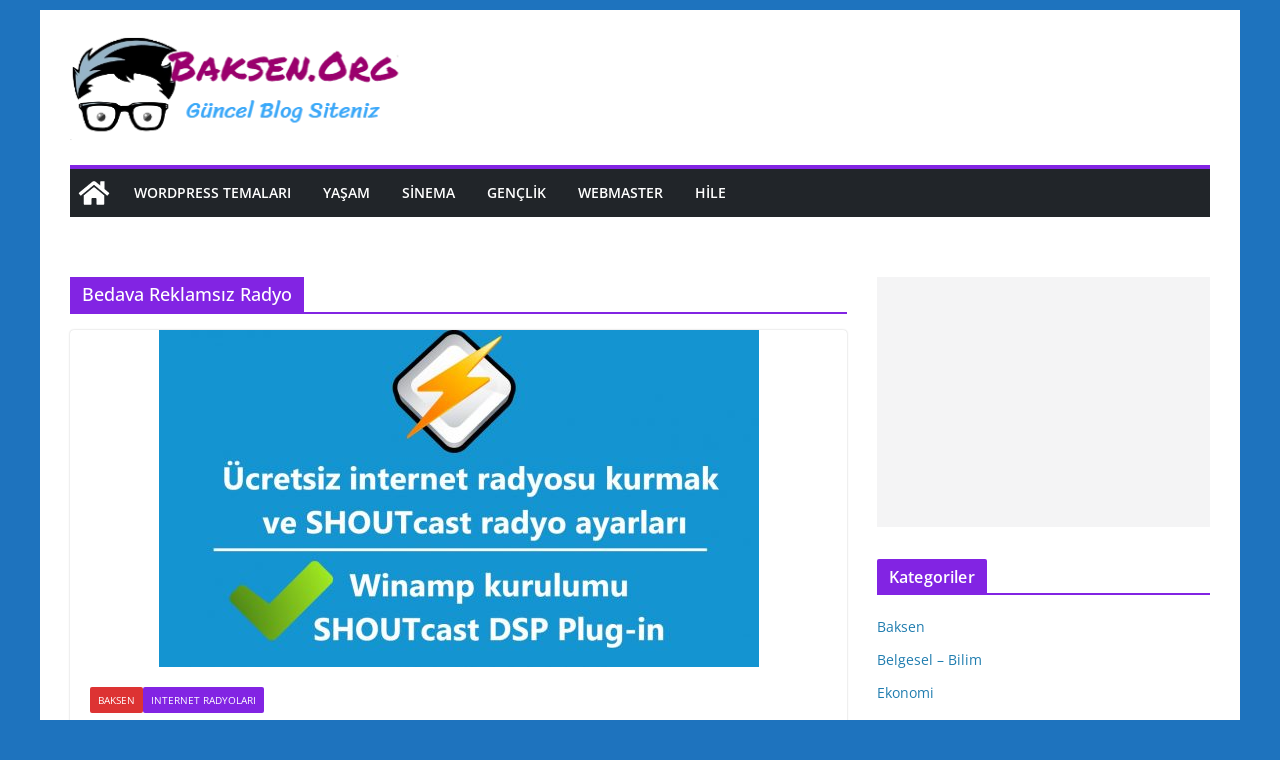

--- FILE ---
content_type: text/html; charset=UTF-8
request_url: https://baksen.org/Baksen/bedava-reklamsiz-radyo/
body_size: 26654
content:
		<!doctype html>
		<html lang="tr">
		
<head>

			<meta charset="UTF-8"/>
		<meta name="viewport" content="width=device-width, initial-scale=1">
		<link rel="profile" href="http://gmpg.org/xfn/11"/>
		
	<meta name='robots' content='index, follow, max-image-preview:large, max-snippet:-1, max-video-preview:-1' />

	<!-- This site is optimized with the Yoast SEO plugin v26.5 - https://yoast.com/wordpress/plugins/seo/ -->
	<title>Bedava Reklamsız Radyo arşivleri &#8902; Baksen.Org</title>
	<meta name="description" content="Bilgi, Eğlence, Arkadaşlık, Program&amp;Yazılım indirmeleri Ve Tanıtımları için Genel Bir Portaldır. Baksen.Org" />
	<link rel="canonical" href="https://baksen.org/Baksen/bedava-reklamsiz-radyo/" />
	<meta property="og:locale" content="tr_TR" />
	<meta property="og:type" content="article" />
	<meta property="og:title" content="Bedava Reklamsız Radyo arşivleri &#8902; Baksen.Org" />
	<meta property="og:description" content="Bilgi, Eğlence, Arkadaşlık, Program&amp;Yazılım indirmeleri Ve Tanıtımları için Genel Bir Portaldır. Baksen.Org" />
	<meta property="og:url" content="https://baksen.org/Baksen/bedava-reklamsiz-radyo/" />
	<meta property="og:site_name" content="Baksen.Org" />
	<meta property="og:image" content="https://baksen.org/wp-content/uploads/2017/12/Logo.png" />
	<meta property="og:image:width" content="560" />
	<meta property="og:image:height" content="150" />
	<meta property="og:image:type" content="image/png" />
	<meta name="twitter:card" content="summary_large_image" />
	<script type="application/ld+json" class="yoast-schema-graph">{"@context":"https://schema.org","@graph":[{"@type":"CollectionPage","@id":"https://baksen.org/Baksen/bedava-reklamsiz-radyo/","url":"https://baksen.org/Baksen/bedava-reklamsiz-radyo/","name":"Bedava Reklamsız Radyo arşivleri &#8902; Baksen.Org","isPartOf":{"@id":"https://baksen.org/#website"},"primaryImageOfPage":{"@id":"https://baksen.org/Baksen/bedava-reklamsiz-radyo/#primaryimage"},"image":{"@id":"https://baksen.org/Baksen/bedava-reklamsiz-radyo/#primaryimage"},"thumbnailUrl":"https://baksen.org/wp-content/uploads/2017/12/maxresdefault.jpg","description":"Bilgi, Eğlence, Arkadaşlık, Program&Yazılım indirmeleri Ve Tanıtımları için Genel Bir Portaldır. Baksen.Org","breadcrumb":{"@id":"https://baksen.org/Baksen/bedava-reklamsiz-radyo/#breadcrumb"},"inLanguage":"tr"},{"@type":"ImageObject","inLanguage":"tr","@id":"https://baksen.org/Baksen/bedava-reklamsiz-radyo/#primaryimage","url":"https://baksen.org/wp-content/uploads/2017/12/maxresdefault.jpg","contentUrl":"https://baksen.org/wp-content/uploads/2017/12/maxresdefault.jpg","width":600,"height":337},{"@type":"BreadcrumbList","@id":"https://baksen.org/Baksen/bedava-reklamsiz-radyo/#breadcrumb","itemListElement":[{"@type":"ListItem","position":1,"name":"Ana sayfa","item":"https://baksen.org/"},{"@type":"ListItem","position":2,"name":"Bedava Reklamsız Radyo"}]},{"@type":"WebSite","@id":"https://baksen.org/#website","url":"https://baksen.org/","name":"Baksen.Org","description":"Baksen - Güncel Blog","publisher":{"@id":"https://baksen.org/#organization"},"potentialAction":[{"@type":"SearchAction","target":{"@type":"EntryPoint","urlTemplate":"https://baksen.org/?s={search_term_string}"},"query-input":{"@type":"PropertyValueSpecification","valueRequired":true,"valueName":"search_term_string"}}],"inLanguage":"tr"},{"@type":"Organization","@id":"https://baksen.org/#organization","name":"Baksen.Org","url":"https://baksen.org/","logo":{"@type":"ImageObject","inLanguage":"tr","@id":"https://baksen.org/#/schema/logo/image/","url":"https://baksen.org/wp-content/uploads/2019/03/21.png","contentUrl":"https://baksen.org/wp-content/uploads/2019/03/21.png","width":600,"height":225,"caption":"Baksen.Org"},"image":{"@id":"https://baksen.org/#/schema/logo/image/"},"sameAs":["https://www.facebook.com/Baksenorg/"]}]}</script>
	<!-- / Yoast SEO plugin. -->


<link rel='dns-prefetch' href='//www.googletagmanager.com' />
<link rel='dns-prefetch' href='//pagead2.googlesyndication.com' />
<link rel="alternate" type="application/rss+xml" title="Baksen.Org &raquo; akışı" href="https://baksen.org/feed/" />
<link rel="alternate" type="application/rss+xml" title="Baksen.Org &raquo; yorum akışı" href="https://baksen.org/comments/feed/" />
<link rel="alternate" type="application/rss+xml" title="Baksen.Org &raquo; Bedava Reklamsız Radyo etiket akışı" href="https://baksen.org/Baksen/bedava-reklamsiz-radyo/feed/" />
<style id='wp-img-auto-sizes-contain-inline-css' type='text/css'>
img:is([sizes=auto i],[sizes^="auto," i]){contain-intrinsic-size:3000px 1500px}
/*# sourceURL=wp-img-auto-sizes-contain-inline-css */
</style>
<style id='wp-emoji-styles-inline-css' type='text/css'>

	img.wp-smiley, img.emoji {
		display: inline !important;
		border: none !important;
		box-shadow: none !important;
		height: 1em !important;
		width: 1em !important;
		margin: 0 0.07em !important;
		vertical-align: -0.1em !important;
		background: none !important;
		padding: 0 !important;
	}
/*# sourceURL=wp-emoji-styles-inline-css */
</style>
<style id='wp-block-library-inline-css' type='text/css'>
:root{--wp-block-synced-color:#7a00df;--wp-block-synced-color--rgb:122,0,223;--wp-bound-block-color:var(--wp-block-synced-color);--wp-editor-canvas-background:#ddd;--wp-admin-theme-color:#007cba;--wp-admin-theme-color--rgb:0,124,186;--wp-admin-theme-color-darker-10:#006ba1;--wp-admin-theme-color-darker-10--rgb:0,107,160.5;--wp-admin-theme-color-darker-20:#005a87;--wp-admin-theme-color-darker-20--rgb:0,90,135;--wp-admin-border-width-focus:2px}@media (min-resolution:192dpi){:root{--wp-admin-border-width-focus:1.5px}}.wp-element-button{cursor:pointer}:root .has-very-light-gray-background-color{background-color:#eee}:root .has-very-dark-gray-background-color{background-color:#313131}:root .has-very-light-gray-color{color:#eee}:root .has-very-dark-gray-color{color:#313131}:root .has-vivid-green-cyan-to-vivid-cyan-blue-gradient-background{background:linear-gradient(135deg,#00d084,#0693e3)}:root .has-purple-crush-gradient-background{background:linear-gradient(135deg,#34e2e4,#4721fb 50%,#ab1dfe)}:root .has-hazy-dawn-gradient-background{background:linear-gradient(135deg,#faaca8,#dad0ec)}:root .has-subdued-olive-gradient-background{background:linear-gradient(135deg,#fafae1,#67a671)}:root .has-atomic-cream-gradient-background{background:linear-gradient(135deg,#fdd79a,#004a59)}:root .has-nightshade-gradient-background{background:linear-gradient(135deg,#330968,#31cdcf)}:root .has-midnight-gradient-background{background:linear-gradient(135deg,#020381,#2874fc)}:root{--wp--preset--font-size--normal:16px;--wp--preset--font-size--huge:42px}.has-regular-font-size{font-size:1em}.has-larger-font-size{font-size:2.625em}.has-normal-font-size{font-size:var(--wp--preset--font-size--normal)}.has-huge-font-size{font-size:var(--wp--preset--font-size--huge)}.has-text-align-center{text-align:center}.has-text-align-left{text-align:left}.has-text-align-right{text-align:right}.has-fit-text{white-space:nowrap!important}#end-resizable-editor-section{display:none}.aligncenter{clear:both}.items-justified-left{justify-content:flex-start}.items-justified-center{justify-content:center}.items-justified-right{justify-content:flex-end}.items-justified-space-between{justify-content:space-between}.screen-reader-text{border:0;clip-path:inset(50%);height:1px;margin:-1px;overflow:hidden;padding:0;position:absolute;width:1px;word-wrap:normal!important}.screen-reader-text:focus{background-color:#ddd;clip-path:none;color:#444;display:block;font-size:1em;height:auto;left:5px;line-height:normal;padding:15px 23px 14px;text-decoration:none;top:5px;width:auto;z-index:100000}html :where(.has-border-color){border-style:solid}html :where([style*=border-top-color]){border-top-style:solid}html :where([style*=border-right-color]){border-right-style:solid}html :where([style*=border-bottom-color]){border-bottom-style:solid}html :where([style*=border-left-color]){border-left-style:solid}html :where([style*=border-width]){border-style:solid}html :where([style*=border-top-width]){border-top-style:solid}html :where([style*=border-right-width]){border-right-style:solid}html :where([style*=border-bottom-width]){border-bottom-style:solid}html :where([style*=border-left-width]){border-left-style:solid}html :where(img[class*=wp-image-]){height:auto;max-width:100%}:where(figure){margin:0 0 1em}html :where(.is-position-sticky){--wp-admin--admin-bar--position-offset:var(--wp-admin--admin-bar--height,0px)}@media screen and (max-width:600px){html :where(.is-position-sticky){--wp-admin--admin-bar--position-offset:0px}}

/*# sourceURL=wp-block-library-inline-css */
</style><style id='global-styles-inline-css' type='text/css'>
:root{--wp--preset--aspect-ratio--square: 1;--wp--preset--aspect-ratio--4-3: 4/3;--wp--preset--aspect-ratio--3-4: 3/4;--wp--preset--aspect-ratio--3-2: 3/2;--wp--preset--aspect-ratio--2-3: 2/3;--wp--preset--aspect-ratio--16-9: 16/9;--wp--preset--aspect-ratio--9-16: 9/16;--wp--preset--color--black: #000000;--wp--preset--color--cyan-bluish-gray: #abb8c3;--wp--preset--color--white: #ffffff;--wp--preset--color--pale-pink: #f78da7;--wp--preset--color--vivid-red: #cf2e2e;--wp--preset--color--luminous-vivid-orange: #ff6900;--wp--preset--color--luminous-vivid-amber: #fcb900;--wp--preset--color--light-green-cyan: #7bdcb5;--wp--preset--color--vivid-green-cyan: #00d084;--wp--preset--color--pale-cyan-blue: #8ed1fc;--wp--preset--color--vivid-cyan-blue: #0693e3;--wp--preset--color--vivid-purple: #9b51e0;--wp--preset--gradient--vivid-cyan-blue-to-vivid-purple: linear-gradient(135deg,rgb(6,147,227) 0%,rgb(155,81,224) 100%);--wp--preset--gradient--light-green-cyan-to-vivid-green-cyan: linear-gradient(135deg,rgb(122,220,180) 0%,rgb(0,208,130) 100%);--wp--preset--gradient--luminous-vivid-amber-to-luminous-vivid-orange: linear-gradient(135deg,rgb(252,185,0) 0%,rgb(255,105,0) 100%);--wp--preset--gradient--luminous-vivid-orange-to-vivid-red: linear-gradient(135deg,rgb(255,105,0) 0%,rgb(207,46,46) 100%);--wp--preset--gradient--very-light-gray-to-cyan-bluish-gray: linear-gradient(135deg,rgb(238,238,238) 0%,rgb(169,184,195) 100%);--wp--preset--gradient--cool-to-warm-spectrum: linear-gradient(135deg,rgb(74,234,220) 0%,rgb(151,120,209) 20%,rgb(207,42,186) 40%,rgb(238,44,130) 60%,rgb(251,105,98) 80%,rgb(254,248,76) 100%);--wp--preset--gradient--blush-light-purple: linear-gradient(135deg,rgb(255,206,236) 0%,rgb(152,150,240) 100%);--wp--preset--gradient--blush-bordeaux: linear-gradient(135deg,rgb(254,205,165) 0%,rgb(254,45,45) 50%,rgb(107,0,62) 100%);--wp--preset--gradient--luminous-dusk: linear-gradient(135deg,rgb(255,203,112) 0%,rgb(199,81,192) 50%,rgb(65,88,208) 100%);--wp--preset--gradient--pale-ocean: linear-gradient(135deg,rgb(255,245,203) 0%,rgb(182,227,212) 50%,rgb(51,167,181) 100%);--wp--preset--gradient--electric-grass: linear-gradient(135deg,rgb(202,248,128) 0%,rgb(113,206,126) 100%);--wp--preset--gradient--midnight: linear-gradient(135deg,rgb(2,3,129) 0%,rgb(40,116,252) 100%);--wp--preset--font-size--small: 13px;--wp--preset--font-size--medium: 20px;--wp--preset--font-size--large: 36px;--wp--preset--font-size--x-large: 42px;--wp--preset--spacing--20: 0.44rem;--wp--preset--spacing--30: 0.67rem;--wp--preset--spacing--40: 1rem;--wp--preset--spacing--50: 1.5rem;--wp--preset--spacing--60: 2.25rem;--wp--preset--spacing--70: 3.38rem;--wp--preset--spacing--80: 5.06rem;--wp--preset--shadow--natural: 6px 6px 9px rgba(0, 0, 0, 0.2);--wp--preset--shadow--deep: 12px 12px 50px rgba(0, 0, 0, 0.4);--wp--preset--shadow--sharp: 6px 6px 0px rgba(0, 0, 0, 0.2);--wp--preset--shadow--outlined: 6px 6px 0px -3px rgb(255, 255, 255), 6px 6px rgb(0, 0, 0);--wp--preset--shadow--crisp: 6px 6px 0px rgb(0, 0, 0);}:where(body) { margin: 0; }.wp-site-blocks > .alignleft { float: left; margin-right: 2em; }.wp-site-blocks > .alignright { float: right; margin-left: 2em; }.wp-site-blocks > .aligncenter { justify-content: center; margin-left: auto; margin-right: auto; }:where(.wp-site-blocks) > * { margin-block-start: 24px; margin-block-end: 0; }:where(.wp-site-blocks) > :first-child { margin-block-start: 0; }:where(.wp-site-blocks) > :last-child { margin-block-end: 0; }:root { --wp--style--block-gap: 24px; }:root :where(.is-layout-flow) > :first-child{margin-block-start: 0;}:root :where(.is-layout-flow) > :last-child{margin-block-end: 0;}:root :where(.is-layout-flow) > *{margin-block-start: 24px;margin-block-end: 0;}:root :where(.is-layout-constrained) > :first-child{margin-block-start: 0;}:root :where(.is-layout-constrained) > :last-child{margin-block-end: 0;}:root :where(.is-layout-constrained) > *{margin-block-start: 24px;margin-block-end: 0;}:root :where(.is-layout-flex){gap: 24px;}:root :where(.is-layout-grid){gap: 24px;}.is-layout-flow > .alignleft{float: left;margin-inline-start: 0;margin-inline-end: 2em;}.is-layout-flow > .alignright{float: right;margin-inline-start: 2em;margin-inline-end: 0;}.is-layout-flow > .aligncenter{margin-left: auto !important;margin-right: auto !important;}.is-layout-constrained > .alignleft{float: left;margin-inline-start: 0;margin-inline-end: 2em;}.is-layout-constrained > .alignright{float: right;margin-inline-start: 2em;margin-inline-end: 0;}.is-layout-constrained > .aligncenter{margin-left: auto !important;margin-right: auto !important;}.is-layout-constrained > :where(:not(.alignleft):not(.alignright):not(.alignfull)){margin-left: auto !important;margin-right: auto !important;}body .is-layout-flex{display: flex;}.is-layout-flex{flex-wrap: wrap;align-items: center;}.is-layout-flex > :is(*, div){margin: 0;}body .is-layout-grid{display: grid;}.is-layout-grid > :is(*, div){margin: 0;}body{padding-top: 0px;padding-right: 0px;padding-bottom: 0px;padding-left: 0px;}a:where(:not(.wp-element-button)){text-decoration: underline;}:root :where(.wp-element-button, .wp-block-button__link){background-color: #32373c;border-width: 0;color: #fff;font-family: inherit;font-size: inherit;font-style: inherit;font-weight: inherit;letter-spacing: inherit;line-height: inherit;padding-top: calc(0.667em + 2px);padding-right: calc(1.333em + 2px);padding-bottom: calc(0.667em + 2px);padding-left: calc(1.333em + 2px);text-decoration: none;text-transform: inherit;}.has-black-color{color: var(--wp--preset--color--black) !important;}.has-cyan-bluish-gray-color{color: var(--wp--preset--color--cyan-bluish-gray) !important;}.has-white-color{color: var(--wp--preset--color--white) !important;}.has-pale-pink-color{color: var(--wp--preset--color--pale-pink) !important;}.has-vivid-red-color{color: var(--wp--preset--color--vivid-red) !important;}.has-luminous-vivid-orange-color{color: var(--wp--preset--color--luminous-vivid-orange) !important;}.has-luminous-vivid-amber-color{color: var(--wp--preset--color--luminous-vivid-amber) !important;}.has-light-green-cyan-color{color: var(--wp--preset--color--light-green-cyan) !important;}.has-vivid-green-cyan-color{color: var(--wp--preset--color--vivid-green-cyan) !important;}.has-pale-cyan-blue-color{color: var(--wp--preset--color--pale-cyan-blue) !important;}.has-vivid-cyan-blue-color{color: var(--wp--preset--color--vivid-cyan-blue) !important;}.has-vivid-purple-color{color: var(--wp--preset--color--vivid-purple) !important;}.has-black-background-color{background-color: var(--wp--preset--color--black) !important;}.has-cyan-bluish-gray-background-color{background-color: var(--wp--preset--color--cyan-bluish-gray) !important;}.has-white-background-color{background-color: var(--wp--preset--color--white) !important;}.has-pale-pink-background-color{background-color: var(--wp--preset--color--pale-pink) !important;}.has-vivid-red-background-color{background-color: var(--wp--preset--color--vivid-red) !important;}.has-luminous-vivid-orange-background-color{background-color: var(--wp--preset--color--luminous-vivid-orange) !important;}.has-luminous-vivid-amber-background-color{background-color: var(--wp--preset--color--luminous-vivid-amber) !important;}.has-light-green-cyan-background-color{background-color: var(--wp--preset--color--light-green-cyan) !important;}.has-vivid-green-cyan-background-color{background-color: var(--wp--preset--color--vivid-green-cyan) !important;}.has-pale-cyan-blue-background-color{background-color: var(--wp--preset--color--pale-cyan-blue) !important;}.has-vivid-cyan-blue-background-color{background-color: var(--wp--preset--color--vivid-cyan-blue) !important;}.has-vivid-purple-background-color{background-color: var(--wp--preset--color--vivid-purple) !important;}.has-black-border-color{border-color: var(--wp--preset--color--black) !important;}.has-cyan-bluish-gray-border-color{border-color: var(--wp--preset--color--cyan-bluish-gray) !important;}.has-white-border-color{border-color: var(--wp--preset--color--white) !important;}.has-pale-pink-border-color{border-color: var(--wp--preset--color--pale-pink) !important;}.has-vivid-red-border-color{border-color: var(--wp--preset--color--vivid-red) !important;}.has-luminous-vivid-orange-border-color{border-color: var(--wp--preset--color--luminous-vivid-orange) !important;}.has-luminous-vivid-amber-border-color{border-color: var(--wp--preset--color--luminous-vivid-amber) !important;}.has-light-green-cyan-border-color{border-color: var(--wp--preset--color--light-green-cyan) !important;}.has-vivid-green-cyan-border-color{border-color: var(--wp--preset--color--vivid-green-cyan) !important;}.has-pale-cyan-blue-border-color{border-color: var(--wp--preset--color--pale-cyan-blue) !important;}.has-vivid-cyan-blue-border-color{border-color: var(--wp--preset--color--vivid-cyan-blue) !important;}.has-vivid-purple-border-color{border-color: var(--wp--preset--color--vivid-purple) !important;}.has-vivid-cyan-blue-to-vivid-purple-gradient-background{background: var(--wp--preset--gradient--vivid-cyan-blue-to-vivid-purple) !important;}.has-light-green-cyan-to-vivid-green-cyan-gradient-background{background: var(--wp--preset--gradient--light-green-cyan-to-vivid-green-cyan) !important;}.has-luminous-vivid-amber-to-luminous-vivid-orange-gradient-background{background: var(--wp--preset--gradient--luminous-vivid-amber-to-luminous-vivid-orange) !important;}.has-luminous-vivid-orange-to-vivid-red-gradient-background{background: var(--wp--preset--gradient--luminous-vivid-orange-to-vivid-red) !important;}.has-very-light-gray-to-cyan-bluish-gray-gradient-background{background: var(--wp--preset--gradient--very-light-gray-to-cyan-bluish-gray) !important;}.has-cool-to-warm-spectrum-gradient-background{background: var(--wp--preset--gradient--cool-to-warm-spectrum) !important;}.has-blush-light-purple-gradient-background{background: var(--wp--preset--gradient--blush-light-purple) !important;}.has-blush-bordeaux-gradient-background{background: var(--wp--preset--gradient--blush-bordeaux) !important;}.has-luminous-dusk-gradient-background{background: var(--wp--preset--gradient--luminous-dusk) !important;}.has-pale-ocean-gradient-background{background: var(--wp--preset--gradient--pale-ocean) !important;}.has-electric-grass-gradient-background{background: var(--wp--preset--gradient--electric-grass) !important;}.has-midnight-gradient-background{background: var(--wp--preset--gradient--midnight) !important;}.has-small-font-size{font-size: var(--wp--preset--font-size--small) !important;}.has-medium-font-size{font-size: var(--wp--preset--font-size--medium) !important;}.has-large-font-size{font-size: var(--wp--preset--font-size--large) !important;}.has-x-large-font-size{font-size: var(--wp--preset--font-size--x-large) !important;}
/*# sourceURL=global-styles-inline-css */
</style>

<link rel='stylesheet' id='colormag_style-css' href='https://baksen.org/wp-content/themes/colormag/style.css?ver=13.1.0' type='text/css' media='all' />
<style id='colormag_style-inline-css' type='text/css'>
.colormag-button,
			blockquote, button,
			input[type=reset],
			input[type=button],
			input[type=submit],
			.cm-home-icon.front_page_on,
			.cm-post-categories a,
			.cm-primary-nav ul li ul li:hover,
			.cm-primary-nav ul li.current-menu-item,
			.cm-primary-nav ul li.current_page_ancestor,
			.cm-primary-nav ul li.current-menu-ancestor,
			.cm-primary-nav ul li.current_page_item,
			.cm-primary-nav ul li:hover,
			.cm-primary-nav ul li.focus,
			.cm-mobile-nav li a:hover,
			.colormag-header-clean #cm-primary-nav .cm-menu-toggle:hover,
			.cm-header .cm-mobile-nav li:hover,
			.cm-header .cm-mobile-nav li.current-page-ancestor,
			.cm-header .cm-mobile-nav li.current-menu-ancestor,
			.cm-header .cm-mobile-nav li.current-page-item,
			.cm-header .cm-mobile-nav li.current-menu-item,
			.cm-primary-nav ul li.focus > a,
			.cm-layout-2 .cm-primary-nav ul ul.sub-menu li.focus > a,
			.cm-mobile-nav .current-menu-item>a, .cm-mobile-nav .current_page_item>a,
			.colormag-header-clean .cm-mobile-nav li:hover > a,
			.colormag-header-clean .cm-mobile-nav li.current-page-ancestor > a,
			.colormag-header-clean .cm-mobile-nav li.current-menu-ancestor > a,
			.colormag-header-clean .cm-mobile-nav li.current-page-item > a,
			.colormag-header-clean .cm-mobile-nav li.current-menu-item > a,
			.fa.search-top:hover,
			.widget_call_to_action .btn--primary,
			.colormag-footer--classic .cm-footer-cols .cm-row .cm-widget-title span::before,
			.colormag-footer--classic-bordered .cm-footer-cols .cm-row .cm-widget-title span::before,
			.cm-featured-posts .cm-widget-title span,
			.cm-featured-category-slider-widget .cm-slide-content .cm-entry-header-meta .cm-post-categories a,
			.cm-highlighted-posts .cm-post-content .cm-entry-header-meta .cm-post-categories a,
			.cm-category-slide-next, .cm-category-slide-prev, .slide-next,
			.slide-prev, .cm-tabbed-widget ul li, .cm-posts .wp-pagenavi .current,
			.cm-posts .wp-pagenavi a:hover, .cm-secondary .cm-widget-title span,
			.cm-posts .post .cm-post-content .cm-entry-header-meta .cm-post-categories a,
			.cm-page-header .cm-page-title span, .entry-meta .post-format i,
			.format-link, .cm-entry-button, .infinite-scroll .tg-infinite-scroll,
			.no-more-post-text, .pagination span,
			.comments-area .comment-author-link span,
			.cm-footer-cols .cm-row .cm-widget-title span,
			.advertisement_above_footer .cm-widget-title span,
			.error, .cm-primary .cm-widget-title span,
			.related-posts-wrapper.style-three .cm-post-content .cm-entry-title a:hover:before,
			.cm-slider-area .cm-widget-title span,
			.cm-beside-slider-widget .cm-widget-title span,
			.top-full-width-sidebar .cm-widget-title span,
			.wp-block-quote, .wp-block-quote.is-style-large,
			.wp-block-quote.has-text-align-right,
			.cm-error-404 .cm-btn, .widget .wp-block-heading, .wp-block-search button,
			.widget a::before, .cm-post-date a::before,
			.byline a::before,
			.colormag-footer--classic-bordered .cm-widget-title::before,
			.wp-block-button__link,
			#cm-tertiary .cm-widget-title span,
			.link-pagination .post-page-numbers.current,
			.wp-block-query-pagination-numbers .page-numbers.current,
			.wp-element-button,
			.wp-block-button .wp-block-button__link,
			.wp-element-button,
			.cm-layout-2 .cm-primary-nav ul ul.sub-menu li:hover,
			.cm-layout-2 .cm-primary-nav ul ul.sub-menu li.current-menu-ancestor,
			.cm-layout-2 .cm-primary-nav ul ul.sub-menu li.current-menu-item,
			.cm-layout-2 .cm-primary-nav ul ul.sub-menu li.focus,
			.search-wrap button,
			.page-numbers .current,
			.wp-block-search .wp-element-button:hover{background-color:#8224e3;}a,
			.cm-layout-2 #cm-primary-nav .fa.search-top:hover,
			.cm-layout-2 #cm-primary-nav.cm-mobile-nav .cm-random-post a:hover .fa-random,
			.cm-layout-2 #cm-primary-nav.cm-primary-nav .cm-random-post a:hover .fa-random,
			.cm-layout-2 .breaking-news .newsticker a:hover,
			.cm-layout-2 .cm-primary-nav ul li.current-menu-item > a,
			.cm-layout-2 .cm-primary-nav ul li.current_page_item > a,
			.cm-layout-2 .cm-primary-nav ul li:hover > a,
			.cm-layout-2 .cm-primary-nav ul li.focus > a
			.dark-skin .cm-layout-2-style-1 #cm-primary-nav.cm-primary-nav .cm-home-icon:hover .fa,
			.byline a:hover, .comments a:hover, .cm-edit-link a:hover, .cm-post-date a:hover,
			.social-links:not(.cm-header-actions .social-links) i.fa:hover, .cm-tag-links a:hover,
			.colormag-header-clean .social-links li:hover i.fa, .cm-layout-2-style-1 .social-links li:hover i.fa,
			.colormag-header-clean .breaking-news .newsticker a:hover, .widget_featured_posts .article-content .cm-entry-title a:hover,
			.widget_featured_slider .slide-content .cm-below-entry-meta .byline a:hover,
			.widget_featured_slider .slide-content .cm-below-entry-meta .comments a:hover,
			.widget_featured_slider .slide-content .cm-below-entry-meta .cm-post-date a:hover,
			.widget_featured_slider .slide-content .cm-entry-title a:hover,
			.widget_block_picture_news.widget_featured_posts .article-content .cm-entry-title a:hover,
			.widget_highlighted_posts .article-content .cm-below-entry-meta .byline a:hover,
			.widget_highlighted_posts .article-content .cm-below-entry-meta .comments a:hover,
			.widget_highlighted_posts .article-content .cm-below-entry-meta .cm-post-date a:hover,
			.widget_highlighted_posts .article-content .cm-entry-title a:hover, i.fa-arrow-up, i.fa-arrow-down,
			.cm-site-title a, #content .post .article-content .cm-entry-title a:hover, .entry-meta .byline i,
			.entry-meta .cat-links i, .entry-meta a, .post .cm-entry-title a:hover, .search .cm-entry-title a:hover,
			.entry-meta .comments-link a:hover, .entry-meta .cm-edit-link a:hover, .entry-meta .cm-post-date a:hover,
			.entry-meta .cm-tag-links a:hover, .single #content .tags a:hover, .count, .next a:hover, .previous a:hover,
			.related-posts-main-title .fa, .single-related-posts .article-content .cm-entry-title a:hover,
			.pagination a span:hover,
			#content .comments-area a.comment-cm-edit-link:hover, #content .comments-area a.comment-permalink:hover,
			#content .comments-area article header cite a:hover, .comments-area .comment-author-link a:hover,
			.comment .comment-reply-link:hover,
			.nav-next a, .nav-previous a,
			#cm-footer .cm-footer-menu ul li a:hover,
			.cm-footer-cols .cm-row a:hover, a#scroll-up i, .related-posts-wrapper-flyout .cm-entry-title a:hover,
			.human-diff-time .human-diff-time-display:hover,
			.cm-layout-2-style-1 #cm-primary-nav .fa:hover,
			.cm-footer-bar a,
			.cm-post-date a:hover,
			.cm-author a:hover,
			.cm-comments-link a:hover,
			.cm-tag-links a:hover,
			.cm-edit-link a:hover,
			.cm-footer-bar .copyright a,
			.cm-featured-posts .cm-entry-title a:hover,
			.cm-posts .post .cm-post-content .cm-entry-title a:hover,
			.cm-posts .post .single-title-above .cm-entry-title a:hover,
			.cm-layout-2 .cm-primary-nav ul li:hover > a,
			.cm-layout-2 #cm-primary-nav .fa:hover,
			.cm-entry-title a:hover,
			button:hover, input[type="button"]:hover,
			input[type="reset"]:hover,
			input[type="submit"]:hover,
			.wp-block-button .wp-block-button__link:hover,
			.cm-button:hover,
			.wp-element-button:hover,
			li.product .added_to_cart:hover,
			.comments-area .comment-permalink:hover,
			.cm-footer-bar-area .cm-footer-bar__2 a{color:#8224e3;}#cm-primary-nav,
			.cm-contained .cm-header-2 .cm-row{border-top-color:#8224e3;}.cm-layout-2 #cm-primary-nav,
			.cm-layout-2 .cm-primary-nav ul ul.sub-menu li:hover,
			.cm-layout-2 .cm-primary-nav ul > li:hover > a,
			.cm-layout-2 .cm-primary-nav ul > li.current-menu-item > a,
			.cm-layout-2 .cm-primary-nav ul > li.current-menu-ancestor > a,
			.cm-layout-2 .cm-primary-nav ul ul.sub-menu li.current-menu-ancestor,
			.cm-layout-2 .cm-primary-nav ul ul.sub-menu li.current-menu-item,
			.cm-layout-2 .cm-primary-nav ul ul.sub-menu li.focus,
			cm-layout-2 .cm-primary-nav ul ul.sub-menu li.current-menu-ancestor,
			cm-layout-2 .cm-primary-nav ul ul.sub-menu li.current-menu-item,
			cm-layout-2 #cm-primary-nav .cm-menu-toggle:hover,
			cm-layout-2 #cm-primary-nav.cm-mobile-nav .cm-menu-toggle,
			cm-layout-2 .cm-primary-nav ul > li:hover > a,
			cm-layout-2 .cm-primary-nav ul > li.current-menu-item > a,
			cm-layout-2 .cm-primary-nav ul > li.current-menu-ancestor > a,
			.cm-layout-2 .cm-primary-nav ul li.focus > a, .pagination a span:hover,
			.cm-error-404 .cm-btn,
			.single-post .cm-post-categories a::after,
			.widget .block-title,
			.cm-layout-2 .cm-primary-nav ul li.focus > a,
			button,
			input[type="button"],
			input[type="reset"],
			input[type="submit"],
			.wp-block-button .wp-block-button__link,
			.cm-button,
			.wp-element-button,
			li.product .added_to_cart{border-color:#8224e3;}.cm-secondary .cm-widget-title,
			#cm-tertiary .cm-widget-title,
			.widget_featured_posts .widget-title,
			#secondary .widget-title,
			#cm-tertiary .widget-title,
			.cm-page-header .cm-page-title,
			.cm-footer-cols .cm-row .widget-title,
			.advertisement_above_footer .widget-title,
			#primary .widget-title,
			.widget_slider_area .widget-title,
			.widget_beside_slider .widget-title,
			.top-full-width-sidebar .widget-title,
			.cm-footer-cols .cm-row .cm-widget-title,
			.cm-footer-bar .copyright a,
			.cm-layout-2.cm-layout-2-style-2 #cm-primary-nav,
			.cm-layout-2 .cm-primary-nav ul > li:hover > a,
			.cm-layout-2 .cm-primary-nav ul > li.current-menu-item > a{border-bottom-color:#8224e3;}.cm-footer-cols{background-color:rgba(113,0,226,0.19);}.cm-header .cm-menu-toggle svg,
			.cm-header .cm-menu-toggle svg{fill:#fff;}.cm-footer-cols{background-color:rgba(113,0,226,0.19);}.cm-footer .cm-upper-footer-cols .widget{background-color:#d1d1d1;}.cm-footer-bar{background-color:#ffffff;}.cm-footer-bar-area .cm-footer-bar__2 a{color:#207daf;}.mzb-featured-posts, .mzb-social-icon, .mzb-featured-categories, .mzb-social-icons-insert{--color--light--primary:rgba(130,36,227,0.1);}body{--color--light--primary:#8224e3;--color--primary:#8224e3;}
/*# sourceURL=colormag_style-inline-css */
</style>
<link rel='stylesheet' id='colormag-fontawesome-css' href='https://baksen.org/wp-content/themes/colormag/assets/library/fontawesome/css/font-awesome.min.css?ver=13.1.0' type='text/css' media='all' />
<script type="text/javascript" src="https://baksen.org/wp-includes/js/jquery/jquery.min.js?ver=3.7.1" id="jquery-core-js"></script>
<script type="text/javascript" src="https://baksen.org/wp-includes/js/jquery/jquery-migrate.min.js?ver=3.4.1" id="jquery-migrate-js"></script>

<!-- Site Kit tarafından eklenen Google etiketi (gtag.js) snippet&#039;i -->
<!-- Google Analytics snippet added by Site Kit -->
<script type="text/javascript" src="https://www.googletagmanager.com/gtag/js?id=G-V7ZYC022TQ" id="google_gtagjs-js" async></script>
<script type="text/javascript" id="google_gtagjs-js-after">
/* <![CDATA[ */
window.dataLayer = window.dataLayer || [];function gtag(){dataLayer.push(arguments);}
gtag("set","linker",{"domains":["baksen.org"]});
gtag("js", new Date());
gtag("set", "developer_id.dZTNiMT", true);
gtag("config", "G-V7ZYC022TQ");
 window._googlesitekit = window._googlesitekit || {}; window._googlesitekit.throttledEvents = []; window._googlesitekit.gtagEvent = (name, data) => { var key = JSON.stringify( { name, data } ); if ( !! window._googlesitekit.throttledEvents[ key ] ) { return; } window._googlesitekit.throttledEvents[ key ] = true; setTimeout( () => { delete window._googlesitekit.throttledEvents[ key ]; }, 5 ); gtag( "event", name, { ...data, event_source: "site-kit" } ); }; 
//# sourceURL=google_gtagjs-js-after
/* ]]> */
</script>
<link rel="https://api.w.org/" href="https://baksen.org/wp-json/" /><link rel="alternate" title="JSON" type="application/json" href="https://baksen.org/wp-json/wp/v2/tags/546" /><link rel="EditURI" type="application/rsd+xml" title="RSD" href="https://baksen.org/xmlrpc.php?rsd" />
<meta name="generator" content="WordPress 6.9" />
<meta name="generator" content="Site Kit by Google 1.167.0" /><meta name="ti-site-data" content="eyJyIjoiMTowITc6MCEzMDowIiwibyI6Imh0dHBzOlwvXC9iYWtzZW4ub3JnXC93cC1hZG1pblwvYWRtaW4tYWpheC5waHA/YWN0aW9uPXRpX29ubGluZV91c2Vyc19nb29nbGUmYW1wO3A9JTJGQmFrc2VuJTJGYmVkYXZhLXJla2xhbXNpei1yYWR5byUyRiZhbXA7X3dwbm9uY2U9NzNkZjVkMzU2MSJ9" />
<!-- Site Kit tarafından eklenen Google AdSense meta etiketleri -->
<meta name="google-adsense-platform-account" content="ca-host-pub-2644536267352236">
<meta name="google-adsense-platform-domain" content="sitekit.withgoogle.com">
<!-- Site Kit tarafından eklenen Google AdSense meta etiketlerine son verin -->
<style type="text/css" id="custom-background-css">
body.custom-background { background-color: #1e73be; }
</style>
	
<!-- Google AdSense snippet added by Site Kit -->
<script type="text/javascript" async="async" src="https://pagead2.googlesyndication.com/pagead/js/adsbygoogle.js?client=ca-pub-3388896110207567&amp;host=ca-host-pub-2644536267352236" crossorigin="anonymous"></script>

<!-- End Google AdSense snippet added by Site Kit -->
<link rel="icon" href="https://baksen.org/wp-content/uploads/2025/10/cropped-apple-touch-icon-32x32.png" sizes="32x32" />
<link rel="icon" href="https://baksen.org/wp-content/uploads/2025/10/cropped-apple-touch-icon-192x192.png" sizes="192x192" />
<link rel="apple-touch-icon" href="https://baksen.org/wp-content/uploads/2025/10/cropped-apple-touch-icon-180x180.png" />
<meta name="msapplication-TileImage" content="https://baksen.org/wp-content/uploads/2025/10/cropped-apple-touch-icon-270x270.png" />
		<style type="text/css" id="wp-custom-css">
			/* Masaüstü görünümü için */
.responsive-content {
  display: flex;
  align-items: center;
  justify-content: flex-start;
}

.responsive-content img {
  margin-right: 20px; /* Resim ile yazı arasında boşluk */
}

.text-content {
  max-width: 600px;
}

/* Mobil görünüm için */
@media screen and (max-width: 768px) {
  .responsive-content {
    display: block;
    text-align: center;
  }

  .responsive-content img {
    margin: 0 auto 20px; /* Resmin altına boşluk */
    display: block;
  }

  .text-content {
    text-align: left;
    margin-top: 10px;
  }
}
		</style>
		
</head>

<body class="archive tag tag-bedava-reklamsiz-radyo tag-546 custom-background wp-custom-logo wp-embed-responsive wp-theme-colormag cm-header-layout-1 adv-style-1  boxed">




		<div id="page" class="hfeed site">
				<a class="skip-link screen-reader-text" href="#main">Skip to content</a>
		

			<header id="cm-masthead" class="cm-header cm-layout-1 cm-layout-1-style-1 cm-contained">
		
		
				<div class="cm-main-header">
		
		
	<div id="cm-header-1" class="cm-header-1">
		<div class="cm-container">
			<div class="cm-row">

				<div class="cm-header-col-1">
										<div id="cm-site-branding" class="cm-site-branding">
		<a href="https://baksen.org/" class="custom-logo-link" rel="home"><img width="350" height="110" src="https://baksen.org/wp-content/uploads/2023/05/Logo.webp" class="custom-logo" alt="Baksen.Org" decoding="async" srcset="" /></a>					</div><!-- #cm-site-branding -->
	
				</div><!-- .cm-header-col-1 -->

				<div class="cm-header-col-2">
										<div id="header-right-sidebar" class="clearfix">
						<aside id="custom_html-12" class="widget_text widget widget_custom_html clearfix"><div class="textwidget custom-html-widget"><amp-auto-ads type="adsense"
        data-ad-client="ca-pub-3388896110207567">
</amp-auto-ads>

<script async src="https://pagead2.googlesyndication.com/pagead/js/adsbygoogle.js?client=ca-pub-3388896110207567"
     crossorigin="anonymous"></script>
<ins class="adsbygoogle"
     style="display:block"
     data-ad-client="ca-pub-3388896110207567"
     data-ad-slot="5816757679"
     data-ad-format="auto"
     data-full-width-responsive="true"></ins>
<script>
     (adsbygoogle = window.adsbygoogle || []).push({});
</script></div></aside>					</div>
									</div><!-- .cm-header-col-2 -->

		</div>
	</div>
</div>
		
<div id="cm-header-2" class="cm-header-2">
	<nav id="cm-primary-nav" class="cm-primary-nav">
		<div class="cm-container">
			<div class="cm-row">
				
				<div class="cm-home-icon">
					<a href="https://baksen.org/"
					   title="Baksen.Org"
					>
						<svg class="cm-icon cm-icon--home" xmlns="http://www.w3.org/2000/svg" viewBox="0 0 28 22"><path d="M13.6465 6.01133L5.11148 13.0409V20.6278C5.11148 20.8242 5.18952 21.0126 5.32842 21.1515C5.46733 21.2904 5.65572 21.3685 5.85217 21.3685L11.0397 21.3551C11.2355 21.3541 11.423 21.2756 11.5611 21.1368C11.6992 20.998 11.7767 20.8102 11.7767 20.6144V16.1837C11.7767 15.9873 11.8547 15.7989 11.9937 15.66C12.1326 15.521 12.321 15.443 12.5174 15.443H15.4801C15.6766 15.443 15.865 15.521 16.0039 15.66C16.1428 15.7989 16.2208 15.9873 16.2208 16.1837V20.6111C16.2205 20.7086 16.2394 20.8052 16.2765 20.8953C16.3136 20.9854 16.3681 21.0673 16.4369 21.1364C16.5057 21.2054 16.5875 21.2602 16.6775 21.2975C16.7675 21.3349 16.864 21.3541 16.9615 21.3541L22.1472 21.3685C22.3436 21.3685 22.532 21.2904 22.6709 21.1515C22.8099 21.0126 22.8879 20.8242 22.8879 20.6278V13.0358L14.3548 6.01133C14.2544 5.93047 14.1295 5.88637 14.0006 5.88637C13.8718 5.88637 13.7468 5.93047 13.6465 6.01133ZM27.1283 10.7892L23.2582 7.59917V1.18717C23.2582 1.03983 23.1997 0.898538 23.0955 0.794359C22.9913 0.69018 22.8501 0.631653 22.7027 0.631653H20.1103C19.963 0.631653 19.8217 0.69018 19.7175 0.794359C19.6133 0.898538 19.5548 1.03983 19.5548 1.18717V4.54848L15.4102 1.13856C15.0125 0.811259 14.5134 0.632307 13.9983 0.632307C13.4832 0.632307 12.9841 0.811259 12.5864 1.13856L0.868291 10.7892C0.81204 10.8357 0.765501 10.8928 0.731333 10.9573C0.697165 11.0218 0.676038 11.0924 0.66916 11.165C0.662282 11.2377 0.669786 11.311 0.691245 11.3807C0.712704 11.4505 0.747696 11.5153 0.794223 11.5715L1.97469 13.0066C2.02109 13.063 2.07816 13.1098 2.14264 13.1441C2.20711 13.1784 2.27773 13.1997 2.35044 13.2067C2.42315 13.2137 2.49653 13.2063 2.56638 13.1849C2.63623 13.1636 2.70118 13.1286 2.7575 13.0821L13.6465 4.11333C13.7468 4.03247 13.8718 3.98837 14.0006 3.98837C14.1295 3.98837 14.2544 4.03247 14.3548 4.11333L25.2442 13.0821C25.3004 13.1286 25.3653 13.1636 25.435 13.1851C25.5048 13.2065 25.5781 13.214 25.6507 13.2071C25.7234 13.2003 25.794 13.1791 25.8584 13.145C25.9229 13.1108 25.98 13.0643 26.0265 13.008L27.207 11.5729C27.2535 11.5164 27.2883 11.4512 27.3095 11.3812C27.3307 11.3111 27.3379 11.2375 27.3306 11.1647C27.3233 11.0919 27.3016 11.0212 27.2669 10.9568C27.2322 10.8923 27.1851 10.8354 27.1283 10.7892Z" /></svg>					</a>
				</div>
				
							
					<p class="cm-menu-toggle" aria-expanded="false">
						<svg class="cm-icon cm-icon--bars" xmlns="http://www.w3.org/2000/svg" viewBox="0 0 24 24"><path d="M21 19H3a1 1 0 0 1 0-2h18a1 1 0 0 1 0 2Zm0-6H3a1 1 0 0 1 0-2h18a1 1 0 0 1 0 2Zm0-6H3a1 1 0 0 1 0-2h18a1 1 0 0 1 0 2Z"></path></svg>						<svg class="cm-icon cm-icon--x-mark" xmlns="http://www.w3.org/2000/svg" viewBox="0 0 24 24"><path d="m13.4 12 8.3-8.3c.4-.4.4-1 0-1.4s-1-.4-1.4 0L12 10.6 3.7 2.3c-.4-.4-1-.4-1.4 0s-.4 1 0 1.4l8.3 8.3-8.3 8.3c-.4.4-.4 1 0 1.4.2.2.4.3.7.3s.5-.1.7-.3l8.3-8.3 8.3 8.3c.2.2.5.3.7.3s.5-.1.7-.3c.4-.4.4-1 0-1.4L13.4 12z"></path></svg>					</p>
					<div class="cm-menu-primary-container"><ul id="menu-ikonlu-menu" class="menu"><li id="menu-item-1386" class="menu-item menu-item-type-taxonomy menu-item-object-category menu-item-1386"><a href="https://baksen.org/Kategoriler/wordpress-temalari/">WordPress Temaları</a></li>
<li id="menu-item-1789" class="menu-item menu-item-type-taxonomy menu-item-object-category menu-item-1789"><a href="https://baksen.org/Kategoriler/yasam/">Yaşam</a></li>
<li id="menu-item-1790" class="menu-item menu-item-type-taxonomy menu-item-object-category menu-item-1790"><a href="https://baksen.org/Kategoriler/sinema/">Sinema</a></li>
<li id="menu-item-1791" class="menu-item menu-item-type-taxonomy menu-item-object-category menu-item-1791"><a href="https://baksen.org/Kategoriler/genclik/">Gençlik</a></li>
<li id="menu-item-1792" class="menu-item menu-item-type-taxonomy menu-item-object-category menu-item-1792"><a href="https://baksen.org/Kategoriler/webmaster/">Webmaster</a></li>
<li id="menu-item-1793" class="menu-item menu-item-type-taxonomy menu-item-object-category menu-item-1793"><a href="https://baksen.org/Kategoriler/hile/">Hile</a></li>
</ul></div>
			</div>
		</div>
	</nav>
</div>
			
				</div> <!-- /.cm-main-header -->
		
				</header><!-- #cm-masthead -->
		
		

	<div id="cm-content" class="cm-content">
		
		<div class="cm-container">
		<div class="cm-row">
	
		<div id="cm-primary" class="cm-primary">

			
		<header class="cm-page-header">
			
				<h1 class="cm-page-title">
					<span>
						Bedava Reklamsız Radyo					</span>
				</h1>
						</header><!-- .cm-page-header -->

		
			<div class="cm-posts cm-layout-2 cm-layout-2-style-1 col-2" >
										
<article id="post-708"
	class=" post-708 post type-post status-publish format-standard has-post-thumbnail hentry category-baksen category-internet-radyolari tag-bedava-radyo tag-bedava-radyo-yayini tag-bedava-reklamsiz-radyo tag-bedava-shoutcast-radyo tag-ucretsiz-radyo-kampanya tag-ucretsiz-shoutcast-radyo">
	
				<div class="cm-featured-image">
				<a href="https://baksen.org/bedava-shoutcast-radyo-kampanya/" title="Bedava Shoutcast Radyo ( Kampanya )">
					<img width="600" height="337" src="https://baksen.org/wp-content/uploads/2017/12/maxresdefault.jpg" class="attachment-colormag-featured-image size-colormag-featured-image wp-post-image" alt="" decoding="async" fetchpriority="high" srcset="https://baksen.org/wp-content/uploads/2017/12/maxresdefault.jpg 600w, https://baksen.org/wp-content/uploads/2017/12/maxresdefault-768x432.jpg 768w" sizes="(max-width: 600px) 100vw, 600px" />
								</a>
			</div>
				
	<div class="cm-post-content">
		<div class="cm-entry-header-meta"><div class="cm-post-categories"><a href="https://baksen.org/Kategoriler/baksen/" style="background:#dd3333" rel="category tag">Baksen</a><a href="https://baksen.org/Kategoriler/internet-radyolari/"  rel="category tag">Internet Radyoları</a></div></div>
		<div class="cm-below-entry-meta ">
		<span class="cm-author cm-vcard">
			<svg class="cm-icon cm-icon--user" xmlns="http://www.w3.org/2000/svg" viewBox="0 0 24 24"><path d="M7 7c0-2.8 2.2-5 5-5s5 2.2 5 5-2.2 5-5 5-5-2.2-5-5zm9 7H8c-2.8 0-5 2.2-5 5v2c0 .6.4 1 1 1h16c.6 0 1-.4 1-1v-2c0-2.8-2.2-5-5-5z"></path></svg>			<a class="url fn n"
			href="https://baksen.org/author/centilmen/"
			title="CeNTiLMeN"
			>
				CeNTiLMeN			</a>
		</span>

		<span class="cm-post-date"><a href="https://baksen.org/bedava-shoutcast-radyo-kampanya/" title="11:28 am" rel="bookmark"><svg class="cm-icon cm-icon--calendar-fill" xmlns="http://www.w3.org/2000/svg" viewBox="0 0 24 24"><path d="M21.1 6.6v1.6c0 .6-.4 1-1 1H3.9c-.6 0-1-.4-1-1V6.6c0-1.5 1.3-2.8 2.8-2.8h1.7V3c0-.6.4-1 1-1s1 .4 1 1v.8h5.2V3c0-.6.4-1 1-1s1 .4 1 1v.8h1.7c1.5 0 2.8 1.3 2.8 2.8zm-1 4.6H3.9c-.6 0-1 .4-1 1v7c0 1.5 1.3 2.8 2.8 2.8h12.6c1.5 0 2.8-1.3 2.8-2.8v-7c0-.6-.4-1-1-1z"></path></svg> <time class="entry-date published updated" datetime="2020-04-19T11:28:50+00:00">Nisan 19, 2020</time></a></span>
			<span class="cm-comments-link">
				<a href="https://baksen.org/bedava-shoutcast-radyo-kampanya/#comments"><svg class="cm-icon cm-icon--comment" xmlns="http://www.w3.org/2000/svg" viewBox="0 0 24 24"><path d="M22 5v10c0 1.7-1.3 3-3 3H7.4l-3.7 3.7c-.2.2-.4.3-.7.3-.1 0-.3 0-.4-.1-.4-.1-.6-.5-.6-.9V5c0-1.7 1.3-3 3-3h14c1.7 0 3 1.3 3 3z"></path></svg> 74 Comments</a>			</span>

			<span class="cm-tag-links"><svg class="cm-icon cm-icon--tag" xmlns="http://www.w3.org/2000/svg" viewBox="0 0 24 24"><path d="m21.2 10.4-8.1-8.1c-.2-.2-.4-.3-.7-.3H3c-.6 0-1 .5-1 1v9.4c0 .3.1.5.3.7l8.1 8.1c.5.5 1.3.8 2 .8.8 0 1.5-.3 2-.8l6.7-6.7c1.2-1.2 1.2-3 .1-4.1zM7.7 8.7c-.6 0-1-.4-1-1s.4-1 1-1 1 .4 1 1-.4 1-1 1z"></path></svg> <a href="https://baksen.org/Baksen/bedava-radyo/" rel="tag">Bedava Radyo</a>, <a href="https://baksen.org/Baksen/bedava-radyo-yayini/" rel="tag">Bedava Radyo Yayını</a>, <a href="https://baksen.org/Baksen/bedava-reklamsiz-radyo/" rel="tag">Bedava Reklamsız Radyo</a>, <a href="https://baksen.org/Baksen/bedava-shoutcast-radyo/" rel="tag">Bedava Shoutcast Radyo</a>, <a href="https://baksen.org/Baksen/ucretsiz-radyo-kampanya/" rel="tag">Ücretsiz Radyo Kampanya</a>, <a href="https://baksen.org/Baksen/ucretsiz-shoutcast-radyo/" rel="tag">Ücretsiz Shoutcast Radyo</a></span></div>
		<header class="cm-entry-header">
				<h2 class="cm-entry-title">
			<a href="https://baksen.org/bedava-shoutcast-radyo-kampanya/" title="Bedava Shoutcast Radyo ( Kampanya )">
				Bedava Shoutcast Radyo ( Kampanya )			</a>
		</h2>
			</header>


	<div class="cm-entry-summary">
			<p>Bedava Shoutcast Radyo Kampanyası Merhaba Değerli Takipçilerimiz. Tüm Ziyeretçilerimize Bedava Radyo Hizmeti Kampanyası Başlatmış Bulunuyorum. Kampanyaya Katılım için Yalnızca Bu</p>

	<a class="cm-entry-button" title="Bedava Shoutcast Radyo ( Kampanya )" href="https://baksen.org/bedava-shoutcast-radyo-kampanya/">
		<span>Read More</span>
	</a>
</div>

	
	</div>

	</article>

								</div><!-- .cm-posts -->

					</div><!-- #cm-primary -->

	
<div id="cm-secondary" class="cm-secondary">
	
	<aside id="custom_html-18" class="widget_text widget widget_custom_html"><div class="textwidget custom-html-widget"><amp-auto-ads type="adsense"
        data-ad-client="ca-pub-3388896110207567">
</amp-auto-ads>

<script async src="https://pagead2.googlesyndication.com/pagead/js/adsbygoogle.js?client=ca-pub-3388896110207567"
     crossorigin="anonymous"></script>
<ins class="adsbygoogle"
     style="display:block"
     data-ad-client="ca-pub-3388896110207567"
     data-ad-slot="5816757679"
     data-ad-format="auto"
     data-full-width-responsive="true"></ins>
<script>
     (adsbygoogle = window.adsbygoogle || []).push({});
</script>

</div></aside><aside id="categories-2" class="widget widget_categories"><h3 class="cm-widget-title"><span>Kategoriler</span></h3>
			<ul>
					<li class="cat-item cat-item-1"><a href="https://baksen.org/Kategoriler/baksen/">Baksen</a>
</li>
	<li class="cat-item cat-item-14"><a href="https://baksen.org/Kategoriler/belgesel-bilim/">Belgesel &#8211; Bilim</a>
</li>
	<li class="cat-item cat-item-1493"><a href="https://baksen.org/Kategoriler/ekonomi/">Ekonomi</a>
</li>
	<li class="cat-item cat-item-9"><a href="https://baksen.org/Kategoriler/facebook-resimler/">Facebook Resimler</a>
</li>
	<li class="cat-item cat-item-8"><a href="https://baksen.org/Kategoriler/facebook-sozler/">Facebook Sözler</a>
</li>
	<li class="cat-item cat-item-15"><a href="https://baksen.org/Kategoriler/fenomenler/">Fenomenler</a>
</li>
	<li class="cat-item cat-item-13"><a href="https://baksen.org/Kategoriler/genclik/">Gençlik</a>
</li>
	<li class="cat-item cat-item-7"><a href="https://baksen.org/Kategoriler/gif-animasyon/">Gif &#8211; Animasyon</a>
</li>
	<li class="cat-item cat-item-549"><a href="https://baksen.org/Kategoriler/guncel-hile/">Güncel Hile</a>
</li>
	<li class="cat-item cat-item-439"><a href="https://baksen.org/Kategoriler/gundem-2/">Gundem</a>
</li>
	<li class="cat-item cat-item-10"><a href="https://baksen.org/Kategoriler/guzel-sozler/">Güzel Sözler</a>
</li>
	<li class="cat-item cat-item-190"><a href="https://baksen.org/Kategoriler/hile/">Hile</a>
</li>
	<li class="cat-item cat-item-135"><a href="https://baksen.org/Kategoriler/internet-radyolari/">Internet Radyoları</a>
</li>
	<li class="cat-item cat-item-118"><a href="https://baksen.org/Kategoriler/internetten-para-kazan/">internetten Para Kazan</a>
</li>
	<li class="cat-item cat-item-2"><a href="https://baksen.org/Kategoriler/kizlar-alemi/">Kızlar Alemi</a>
</li>
	<li class="cat-item cat-item-6"><a href="https://baksen.org/Kategoriler/komikler/">Komikler</a>
</li>
	<li class="cat-item cat-item-12"><a href="https://baksen.org/Kategoriler/magazin/">Magazin</a>
</li>
	<li class="cat-item cat-item-56"><a href="https://baksen.org/Kategoriler/program-yazilim-oyun-indir/">Program Yazılım Oyun indir</a>
</li>
	<li class="cat-item cat-item-1332"><a href="https://baksen.org/Kategoriler/robotik-ve-yapay-zeka/">Robotik ve AI</a>
</li>
	<li class="cat-item cat-item-11"><a href="https://baksen.org/Kategoriler/sinema/">Sinema</a>
</li>
	<li class="cat-item cat-item-3"><a href="https://baksen.org/Kategoriler/spor/">Spor</a>
</li>
	<li class="cat-item cat-item-159"><a href="https://baksen.org/Kategoriler/teknoloji/">Teknoloji</a>
</li>
	<li class="cat-item cat-item-5"><a href="https://baksen.org/Kategoriler/video-klip/">Video Klip</a>
</li>
	<li class="cat-item cat-item-467"><a href="https://baksen.org/Kategoriler/webmaster/">Webmaster</a>
</li>
	<li class="cat-item cat-item-399"><a href="https://baksen.org/Kategoriler/wordpress-temalari/">Wordpress Temaları</a>
</li>
	<li class="cat-item cat-item-4"><a href="https://baksen.org/Kategoriler/yasam/">Yaşam</a>
</li>
	<li class="cat-item cat-item-375"><a href="https://baksen.org/Kategoriler/yemek-tarifleri/">Yemek Tarifleri</a>
</li>
			</ul>

			</aside><aside id="colormag_highlighted_posts_widget-10" class="widget cm-highlighted-posts">
		<div class="cm-posts">
			
				<div class="cm-post">
					<a href="https://baksen.org/2026-turkiye-kehaneti/" title="2026 Türkiye Kehaneti"><img width="392" height="272" src="https://baksen.org/wp-content/uploads/2025/12/The-Economist-Analiz-392x272.jpg" class="attachment-colormag-highlighted-post size-colormag-highlighted-post wp-post-image" alt="2026 Türkiye Kehaneti" title="2026 Türkiye Kehaneti" decoding="async" loading="lazy" srcset="https://baksen.org/wp-content/uploads/2025/12/The-Economist-Analiz-392x272.jpg 392w, https://baksen.org/wp-content/uploads/2025/12/The-Economist-Analiz-130x90.jpg 130w" sizes="auto, (max-width: 392px) 100vw, 392px" /></a></figure>
					<div class="cm-post-content">
						<div class="cm-entry-header-meta"><div class="cm-post-categories"><a href="https://baksen.org/Kategoriler/ekonomi/"  rel="category tag">Ekonomi</a><a href="https://baksen.org/Kategoriler/gundem-2/"  rel="category tag">Gundem</a><a href="https://baksen.org/Kategoriler/yasam/" style="background:#81d742" rel="category tag">Yaşam</a></div></div>		<h3 class="cm-entry-title">
			<a href="https://baksen.org/2026-turkiye-kehaneti/" title="2026 Türkiye Kehaneti">
				2026 Türkiye Kehaneti			</a>
		</h3>
		<div class="cm-below-entry-meta "><span class="cm-post-date"><a href="https://baksen.org/2026-turkiye-kehaneti/" title="3:23 am" rel="bookmark"><svg class="cm-icon cm-icon--calendar-fill" xmlns="http://www.w3.org/2000/svg" viewBox="0 0 24 24"><path d="M21.1 6.6v1.6c0 .6-.4 1-1 1H3.9c-.6 0-1-.4-1-1V6.6c0-1.5 1.3-2.8 2.8-2.8h1.7V3c0-.6.4-1 1-1s1 .4 1 1v.8h5.2V3c0-.6.4-1 1-1s1 .4 1 1v.8h1.7c1.5 0 2.8 1.3 2.8 2.8zm-1 4.6H3.9c-.6 0-1 .4-1 1v7c0 1.5 1.3 2.8 2.8 2.8h12.6c1.5 0 2.8-1.3 2.8-2.8v-7c0-.6-.4-1-1-1z"></path></svg> <time class="entry-date published updated" datetime="2025-12-09T03:23:45+00:00">Aralık 9, 2025</time></a></span>
		<span class="cm-author cm-vcard">
			<svg class="cm-icon cm-icon--user" xmlns="http://www.w3.org/2000/svg" viewBox="0 0 24 24"><path d="M7 7c0-2.8 2.2-5 5-5s5 2.2 5 5-2.2 5-5 5-5-2.2-5-5zm9 7H8c-2.8 0-5 2.2-5 5v2c0 .6.4 1 1 1h16c.6 0 1-.4 1-1v-2c0-2.8-2.2-5-5-5z"></path></svg>			<a class="url fn n"
			href="https://baksen.org/author/centilmen/"
			title="CeNTiLMeN"
			>
				CeNTiLMeN			</a>
		</span>

		</div>					</div>
				</div>

				
				<div class="cm-post">
					<a href="https://baksen.org/legend-online-sefer-exp-botu/" title="Legend Online Sefer &#038; Exp Botu"><img width="392" height="272" src="https://baksen.org/wp-content/uploads/2025/08/Legend-online-Vip-Sefer-Botu-392x272.png" class="attachment-colormag-highlighted-post size-colormag-highlighted-post wp-post-image" alt="Legend Online Sefer &#038; Exp Botu" title="Legend Online Sefer &#038; Exp Botu" decoding="async" loading="lazy" srcset="https://baksen.org/wp-content/uploads/2025/08/Legend-online-Vip-Sefer-Botu-392x272.png 392w, https://baksen.org/wp-content/uploads/2025/08/Legend-online-Vip-Sefer-Botu-130x90.png 130w" sizes="auto, (max-width: 392px) 100vw, 392px" /></a></figure>
					<div class="cm-post-content">
						<div class="cm-entry-header-meta"><div class="cm-post-categories"><a href="https://baksen.org/Kategoriler/guncel-hile/" style="background:#eeee22" rel="category tag">Güncel Hile</a><a href="https://baksen.org/Kategoriler/hile/"  rel="category tag">Hile</a><a href="https://baksen.org/Kategoriler/program-yazilim-oyun-indir/" style="background:#1e73be" rel="category tag">Program Yazılım Oyun indir</a><a href="https://baksen.org/Kategoriler/webmaster/"  rel="category tag">Webmaster</a></div></div>		<h3 class="cm-entry-title">
			<a href="https://baksen.org/legend-online-sefer-exp-botu/" title="Legend Online Sefer &#038; Exp Botu">
				Legend Online Sefer &#038; Exp Botu			</a>
		</h3>
		<div class="cm-below-entry-meta "><span class="cm-post-date"><a href="https://baksen.org/legend-online-sefer-exp-botu/" title="5:07 pm" rel="bookmark"><svg class="cm-icon cm-icon--calendar-fill" xmlns="http://www.w3.org/2000/svg" viewBox="0 0 24 24"><path d="M21.1 6.6v1.6c0 .6-.4 1-1 1H3.9c-.6 0-1-.4-1-1V6.6c0-1.5 1.3-2.8 2.8-2.8h1.7V3c0-.6.4-1 1-1s1 .4 1 1v.8h5.2V3c0-.6.4-1 1-1s1 .4 1 1v.8h1.7c1.5 0 2.8 1.3 2.8 2.8zm-1 4.6H3.9c-.6 0-1 .4-1 1v7c0 1.5 1.3 2.8 2.8 2.8h12.6c1.5 0 2.8-1.3 2.8-2.8v-7c0-.6-.4-1-1-1z"></path></svg> <time class="entry-date published" datetime="2025-08-31T17:07:42+00:00">Ağustos 31, 2025</time><time class="updated" datetime="2025-08-31T17:08:40+00:00">Ağustos 31, 2025</time></a></span>
		<span class="cm-author cm-vcard">
			<svg class="cm-icon cm-icon--user" xmlns="http://www.w3.org/2000/svg" viewBox="0 0 24 24"><path d="M7 7c0-2.8 2.2-5 5-5s5 2.2 5 5-2.2 5-5 5-5-2.2-5-5zm9 7H8c-2.8 0-5 2.2-5 5v2c0 .6.4 1 1 1h16c.6 0 1-.4 1-1v-2c0-2.8-2.2-5-5-5z"></path></svg>			<a class="url fn n"
			href="https://baksen.org/author/centilmen/"
			title="CeNTiLMeN"
			>
				CeNTiLMeN			</a>
		</span>

		</div>					</div>
				</div>

				
				<div class="cm-post">
					<a href="https://baksen.org/windows-11-etkinlestirme-2-dakikada/" title="Windows 11 Etkinleştirme &#8211; 2 Dakikada"><img width="392" height="272" src="https://baksen.org/wp-content/uploads/2025/04/windows11-orjinal-392x272.jpg" class="attachment-colormag-highlighted-post size-colormag-highlighted-post wp-post-image" alt="windows11 Etkinleştirme" title="Windows 11 Etkinleştirme &#8211; 2 Dakikada" decoding="async" loading="lazy" srcset="https://baksen.org/wp-content/uploads/2025/04/windows11-orjinal-392x272.jpg 392w, https://baksen.org/wp-content/uploads/2025/04/windows11-orjinal-130x90.jpg 130w" sizes="auto, (max-width: 392px) 100vw, 392px" /></a></figure>
					<div class="cm-post-content">
						<div class="cm-entry-header-meta"><div class="cm-post-categories"><a href="https://baksen.org/Kategoriler/baksen/" style="background:#dd3333" rel="category tag">Baksen</a><a href="https://baksen.org/Kategoriler/webmaster/"  rel="category tag">Webmaster</a></div></div>		<h3 class="cm-entry-title">
			<a href="https://baksen.org/windows-11-etkinlestirme-2-dakikada/" title="Windows 11 Etkinleştirme &#8211; 2 Dakikada">
				Windows 11 Etkinleştirme &#8211; 2 Dakikada			</a>
		</h3>
		<div class="cm-below-entry-meta "><span class="cm-post-date"><a href="https://baksen.org/windows-11-etkinlestirme-2-dakikada/" title="1:43 pm" rel="bookmark"><svg class="cm-icon cm-icon--calendar-fill" xmlns="http://www.w3.org/2000/svg" viewBox="0 0 24 24"><path d="M21.1 6.6v1.6c0 .6-.4 1-1 1H3.9c-.6 0-1-.4-1-1V6.6c0-1.5 1.3-2.8 2.8-2.8h1.7V3c0-.6.4-1 1-1s1 .4 1 1v.8h5.2V3c0-.6.4-1 1-1s1 .4 1 1v.8h1.7c1.5 0 2.8 1.3 2.8 2.8zm-1 4.6H3.9c-.6 0-1 .4-1 1v7c0 1.5 1.3 2.8 2.8 2.8h12.6c1.5 0 2.8-1.3 2.8-2.8v-7c0-.6-.4-1-1-1z"></path></svg> <time class="entry-date published" datetime="2025-04-03T13:43:04+00:00">Nisan 3, 2025</time><time class="updated" datetime="2025-04-03T14:09:04+00:00">Nisan 3, 2025</time></a></span>
		<span class="cm-author cm-vcard">
			<svg class="cm-icon cm-icon--user" xmlns="http://www.w3.org/2000/svg" viewBox="0 0 24 24"><path d="M7 7c0-2.8 2.2-5 5-5s5 2.2 5 5-2.2 5-5 5-5-2.2-5-5zm9 7H8c-2.8 0-5 2.2-5 5v2c0 .6.4 1 1 1h16c.6 0 1-.4 1-1v-2c0-2.8-2.2-5-5-5z"></path></svg>			<a class="url fn n"
			href="https://baksen.org/author/centilmen/"
			title="CeNTiLMeN"
			>
				CeNTiLMeN			</a>
		</span>

		</div>					</div>
				</div>

				
				<div class="cm-post">
					<a href="https://baksen.org/veyasin-baksen/" title="VEYasin &#8211; Baksen"><img width="392" height="272" src="https://baksen.org/wp-content/uploads/2025/03/veyasin-392x272.jpg" class="attachment-colormag-highlighted-post size-colormag-highlighted-post wp-post-image" alt="VEYasin &#8211; Baksen" title="VEYasin &#8211; Baksen" decoding="async" loading="lazy" srcset="https://baksen.org/wp-content/uploads/2025/03/veyasin-392x272.jpg 392w, https://baksen.org/wp-content/uploads/2025/03/veyasin-130x90.jpg 130w" sizes="auto, (max-width: 392px) 100vw, 392px" /></a></figure>
					<div class="cm-post-content">
						<div class="cm-entry-header-meta"><div class="cm-post-categories"><a href="https://baksen.org/Kategoriler/baksen/" style="background:#dd3333" rel="category tag">Baksen</a><a href="https://baksen.org/Kategoriler/video-klip/" style="background:#000000" rel="category tag">Video Klip</a></div></div>		<h3 class="cm-entry-title">
			<a href="https://baksen.org/veyasin-baksen/" title="VEYasin &#8211; Baksen">
				VEYasin &#8211; Baksen			</a>
		</h3>
		<div class="cm-below-entry-meta "><span class="cm-post-date"><a href="https://baksen.org/veyasin-baksen/" title="12:34 am" rel="bookmark"><svg class="cm-icon cm-icon--calendar-fill" xmlns="http://www.w3.org/2000/svg" viewBox="0 0 24 24"><path d="M21.1 6.6v1.6c0 .6-.4 1-1 1H3.9c-.6 0-1-.4-1-1V6.6c0-1.5 1.3-2.8 2.8-2.8h1.7V3c0-.6.4-1 1-1s1 .4 1 1v.8h5.2V3c0-.6.4-1 1-1s1 .4 1 1v.8h1.7c1.5 0 2.8 1.3 2.8 2.8zm-1 4.6H3.9c-.6 0-1 .4-1 1v7c0 1.5 1.3 2.8 2.8 2.8h12.6c1.5 0 2.8-1.3 2.8-2.8v-7c0-.6-.4-1-1-1z"></path></svg> <time class="entry-date published updated" datetime="2025-03-08T00:34:36+00:00">Mart 8, 2025</time></a></span>
		<span class="cm-author cm-vcard">
			<svg class="cm-icon cm-icon--user" xmlns="http://www.w3.org/2000/svg" viewBox="0 0 24 24"><path d="M7 7c0-2.8 2.2-5 5-5s5 2.2 5 5-2.2 5-5 5-5-2.2-5-5zm9 7H8c-2.8 0-5 2.2-5 5v2c0 .6.4 1 1 1h16c.6 0 1-.4 1-1v-2c0-2.8-2.2-5-5-5z"></path></svg>			<a class="url fn n"
			href="https://baksen.org/author/centilmen/"
			title="CeNTiLMeN"
			>
				CeNTiLMeN			</a>
		</span>

		</div>					</div>
				</div>

				
				<div class="cm-post">
					<a href="https://baksen.org/grabovoi-sayilari-gercekten-ise-yariyor-mu/" title="Grabovoi Sayıları: Gerçekten İşe Yarıyor mu?"><img width="392" height="272" src="https://baksen.org/wp-content/uploads/2025/03/Grabovoi-Sayilari-392x272.webp" class="attachment-colormag-highlighted-post size-colormag-highlighted-post wp-post-image" alt="Grabovoi Sayıları: Gerçekten İşe Yarıyor mu?" title="Grabovoi Sayıları: Gerçekten İşe Yarıyor mu?" decoding="async" loading="lazy" srcset="https://baksen.org/wp-content/uploads/2025/03/Grabovoi-Sayilari-392x272.webp 392w, https://baksen.org/wp-content/uploads/2025/03/Grabovoi-Sayilari-130x90.webp 130w" sizes="auto, (max-width: 392px) 100vw, 392px" /></a></figure>
					<div class="cm-post-content">
						<div class="cm-entry-header-meta"><div class="cm-post-categories"><a href="https://baksen.org/Kategoriler/baksen/" style="background:#dd3333" rel="category tag">Baksen</a><a href="https://baksen.org/Kategoriler/belgesel-bilim/"  rel="category tag">Belgesel - Bilim</a><a href="https://baksen.org/Kategoriler/gundem-2/"  rel="category tag">Gundem</a><a href="https://baksen.org/Kategoriler/yasam/" style="background:#81d742" rel="category tag">Yaşam</a></div></div>		<h3 class="cm-entry-title">
			<a href="https://baksen.org/grabovoi-sayilari-gercekten-ise-yariyor-mu/" title="Grabovoi Sayıları: Gerçekten İşe Yarıyor mu?">
				Grabovoi Sayıları: Gerçekten İşe Yarıyor mu?			</a>
		</h3>
		<div class="cm-below-entry-meta "><span class="cm-post-date"><a href="https://baksen.org/grabovoi-sayilari-gercekten-ise-yariyor-mu/" title="1:26 pm" rel="bookmark"><svg class="cm-icon cm-icon--calendar-fill" xmlns="http://www.w3.org/2000/svg" viewBox="0 0 24 24"><path d="M21.1 6.6v1.6c0 .6-.4 1-1 1H3.9c-.6 0-1-.4-1-1V6.6c0-1.5 1.3-2.8 2.8-2.8h1.7V3c0-.6.4-1 1-1s1 .4 1 1v.8h5.2V3c0-.6.4-1 1-1s1 .4 1 1v.8h1.7c1.5 0 2.8 1.3 2.8 2.8zm-1 4.6H3.9c-.6 0-1 .4-1 1v7c0 1.5 1.3 2.8 2.8 2.8h12.6c1.5 0 2.8-1.3 2.8-2.8v-7c0-.6-.4-1-1-1z"></path></svg> <time class="entry-date published" datetime="2025-03-06T13:26:25+00:00">Mart 6, 2025</time><time class="updated" datetime="2025-03-06T13:53:19+00:00">Mart 6, 2025</time></a></span>
		<span class="cm-author cm-vcard">
			<svg class="cm-icon cm-icon--user" xmlns="http://www.w3.org/2000/svg" viewBox="0 0 24 24"><path d="M7 7c0-2.8 2.2-5 5-5s5 2.2 5 5-2.2 5-5 5-5-2.2-5-5zm9 7H8c-2.8 0-5 2.2-5 5v2c0 .6.4 1 1 1h16c.6 0 1-.4 1-1v-2c0-2.8-2.2-5-5-5z"></path></svg>			<a class="url fn n"
			href="https://baksen.org/author/centilmen/"
			title="CeNTiLMeN"
			>
				CeNTiLMeN			</a>
		</span>

		</div>					</div>
				</div>

				
				<div class="cm-post">
					<a href="https://baksen.org/neden-surekli-yorgunuz/" title="Neden Sürekli Yorgunuz?"><img width="392" height="272" src="https://baksen.org/wp-content/uploads/2024/11/neden-surekli-yorgunuz-392x272.jpg" class="attachment-colormag-highlighted-post size-colormag-highlighted-post wp-post-image" alt="Neden Sürekli Yorgunuz" title="Neden Sürekli Yorgunuz?" decoding="async" loading="lazy" srcset="https://baksen.org/wp-content/uploads/2024/11/neden-surekli-yorgunuz-392x272.jpg 392w, https://baksen.org/wp-content/uploads/2024/11/neden-surekli-yorgunuz-130x90.jpg 130w" sizes="auto, (max-width: 392px) 100vw, 392px" /></a></figure>
					<div class="cm-post-content">
						<div class="cm-entry-header-meta"><div class="cm-post-categories"><a href="https://baksen.org/Kategoriler/baksen/" style="background:#dd3333" rel="category tag">Baksen</a><a href="https://baksen.org/Kategoriler/gundem-2/"  rel="category tag">Gundem</a><a href="https://baksen.org/Kategoriler/kizlar-alemi/" style="background:#d700e2" rel="category tag">Kızlar Alemi</a><a href="https://baksen.org/Kategoriler/yasam/" style="background:#81d742" rel="category tag">Yaşam</a></div></div>		<h3 class="cm-entry-title">
			<a href="https://baksen.org/neden-surekli-yorgunuz/" title="Neden Sürekli Yorgunuz?">
				Neden Sürekli Yorgunuz?			</a>
		</h3>
		<div class="cm-below-entry-meta "><span class="cm-post-date"><a href="https://baksen.org/neden-surekli-yorgunuz/" title="12:00 am" rel="bookmark"><svg class="cm-icon cm-icon--calendar-fill" xmlns="http://www.w3.org/2000/svg" viewBox="0 0 24 24"><path d="M21.1 6.6v1.6c0 .6-.4 1-1 1H3.9c-.6 0-1-.4-1-1V6.6c0-1.5 1.3-2.8 2.8-2.8h1.7V3c0-.6.4-1 1-1s1 .4 1 1v.8h5.2V3c0-.6.4-1 1-1s1 .4 1 1v.8h1.7c1.5 0 2.8 1.3 2.8 2.8zm-1 4.6H3.9c-.6 0-1 .4-1 1v7c0 1.5 1.3 2.8 2.8 2.8h12.6c1.5 0 2.8-1.3 2.8-2.8v-7c0-.6-.4-1-1-1z"></path></svg> <time class="entry-date published updated" datetime="2024-11-02T00:00:35+00:00">Kasım 2, 2024</time></a></span>
		<span class="cm-author cm-vcard">
			<svg class="cm-icon cm-icon--user" xmlns="http://www.w3.org/2000/svg" viewBox="0 0 24 24"><path d="M7 7c0-2.8 2.2-5 5-5s5 2.2 5 5-2.2 5-5 5-5-2.2-5-5zm9 7H8c-2.8 0-5 2.2-5 5v2c0 .6.4 1 1 1h16c.6 0 1-.4 1-1v-2c0-2.8-2.2-5-5-5z"></path></svg>			<a class="url fn n"
			href="https://baksen.org/author/centilmen/"
			title="CeNTiLMeN"
			>
				CeNTiLMeN			</a>
		</span>

		</div>					</div>
				</div>

				
				<div class="cm-post">
					<a href="https://baksen.org/kendine-guven/" title="Kendine Güven  Artırmanın 7 Pratik Çözümü"><img width="392" height="272" src="https://baksen.org/wp-content/uploads/2024/10/Kendine-Guven-392x272.jpeg" class="attachment-colormag-highlighted-post size-colormag-highlighted-post wp-post-image" alt="Kendine Guven" title="Kendine Güven  Artırmanın 7 Pratik Çözümü" decoding="async" loading="lazy" srcset="https://baksen.org/wp-content/uploads/2024/10/Kendine-Guven-392x272.jpeg 392w, https://baksen.org/wp-content/uploads/2024/10/Kendine-Guven-130x90.jpeg 130w" sizes="auto, (max-width: 392px) 100vw, 392px" /></a></figure>
					<div class="cm-post-content">
						<div class="cm-entry-header-meta"><div class="cm-post-categories"><a href="https://baksen.org/Kategoriler/baksen/" style="background:#dd3333" rel="category tag">Baksen</a><a href="https://baksen.org/Kategoriler/kizlar-alemi/" style="background:#d700e2" rel="category tag">Kızlar Alemi</a></div></div>		<h3 class="cm-entry-title">
			<a href="https://baksen.org/kendine-guven/" title="Kendine Güven  Artırmanın 7 Pratik Çözümü">
				Kendine Güven  Artırmanın 7 Pratik Çözümü			</a>
		</h3>
		<div class="cm-below-entry-meta "><span class="cm-post-date"><a href="https://baksen.org/kendine-guven/" title="7:30 am" rel="bookmark"><svg class="cm-icon cm-icon--calendar-fill" xmlns="http://www.w3.org/2000/svg" viewBox="0 0 24 24"><path d="M21.1 6.6v1.6c0 .6-.4 1-1 1H3.9c-.6 0-1-.4-1-1V6.6c0-1.5 1.3-2.8 2.8-2.8h1.7V3c0-.6.4-1 1-1s1 .4 1 1v.8h5.2V3c0-.6.4-1 1-1s1 .4 1 1v.8h1.7c1.5 0 2.8 1.3 2.8 2.8zm-1 4.6H3.9c-.6 0-1 .4-1 1v7c0 1.5 1.3 2.8 2.8 2.8h12.6c1.5 0 2.8-1.3 2.8-2.8v-7c0-.6-.4-1-1-1z"></path></svg> <time class="entry-date published" datetime="2024-10-20T07:30:55+00:00">Ekim 20, 2024</time><time class="updated" datetime="2024-10-20T07:35:47+00:00">Ekim 20, 2024</time></a></span>
		<span class="cm-author cm-vcard">
			<svg class="cm-icon cm-icon--user" xmlns="http://www.w3.org/2000/svg" viewBox="0 0 24 24"><path d="M7 7c0-2.8 2.2-5 5-5s5 2.2 5 5-2.2 5-5 5-5-2.2-5-5zm9 7H8c-2.8 0-5 2.2-5 5v2c0 .6.4 1 1 1h16c.6 0 1-.4 1-1v-2c0-2.8-2.2-5-5-5z"></path></svg>			<a class="url fn n"
			href="https://baksen.org/author/centilmen/"
			title="CeNTiLMeN"
			>
				CeNTiLMeN			</a>
		</span>

		</div>					</div>
				</div>

				
				<div class="cm-post">
					<a href="https://baksen.org/tuzlu-kurabiye-tarifi-nefis-ve-kolay-yapimi/" title="Tuzlu Kurabiye Tarifi – Nefis ve YapımıKolay"><img width="392" height="272" src="https://baksen.org/wp-content/uploads/2024/10/Tuzlu-Kurabiye-392x272.jpg" class="attachment-colormag-highlighted-post size-colormag-highlighted-post wp-post-image" alt="Tuzlu Kurabiye Tarifi – Nefis ve YapımıKolay" title="Tuzlu Kurabiye Tarifi – Nefis ve YapımıKolay" decoding="async" loading="lazy" srcset="https://baksen.org/wp-content/uploads/2024/10/Tuzlu-Kurabiye-392x272.jpg 392w, https://baksen.org/wp-content/uploads/2024/10/Tuzlu-Kurabiye-130x90.jpg 130w" sizes="auto, (max-width: 392px) 100vw, 392px" /></a></figure>
					<div class="cm-post-content">
						<div class="cm-entry-header-meta"><div class="cm-post-categories"><a href="https://baksen.org/Kategoriler/baksen/" style="background:#dd3333" rel="category tag">Baksen</a><a href="https://baksen.org/Kategoriler/yemek-tarifleri/"  rel="category tag">Yemek Tarifleri</a></div></div>		<h3 class="cm-entry-title">
			<a href="https://baksen.org/tuzlu-kurabiye-tarifi-nefis-ve-kolay-yapimi/" title="Tuzlu Kurabiye Tarifi – Nefis ve YapımıKolay">
				Tuzlu Kurabiye Tarifi – Nefis ve YapımıKolay			</a>
		</h3>
		<div class="cm-below-entry-meta "><span class="cm-post-date"><a href="https://baksen.org/tuzlu-kurabiye-tarifi-nefis-ve-kolay-yapimi/" title="6:29 am" rel="bookmark"><svg class="cm-icon cm-icon--calendar-fill" xmlns="http://www.w3.org/2000/svg" viewBox="0 0 24 24"><path d="M21.1 6.6v1.6c0 .6-.4 1-1 1H3.9c-.6 0-1-.4-1-1V6.6c0-1.5 1.3-2.8 2.8-2.8h1.7V3c0-.6.4-1 1-1s1 .4 1 1v.8h5.2V3c0-.6.4-1 1-1s1 .4 1 1v.8h1.7c1.5 0 2.8 1.3 2.8 2.8zm-1 4.6H3.9c-.6 0-1 .4-1 1v7c0 1.5 1.3 2.8 2.8 2.8h12.6c1.5 0 2.8-1.3 2.8-2.8v-7c0-.6-.4-1-1-1z"></path></svg> <time class="entry-date published" datetime="2024-10-20T06:29:44+00:00">Ekim 20, 2024</time><time class="updated" datetime="2024-10-20T06:42:09+00:00">Ekim 20, 2024</time></a></span>
		<span class="cm-author cm-vcard">
			<svg class="cm-icon cm-icon--user" xmlns="http://www.w3.org/2000/svg" viewBox="0 0 24 24"><path d="M7 7c0-2.8 2.2-5 5-5s5 2.2 5 5-2.2 5-5 5-5-2.2-5-5zm9 7H8c-2.8 0-5 2.2-5 5v2c0 .6.4 1 1 1h16c.6 0 1-.4 1-1v-2c0-2.8-2.2-5-5-5z"></path></svg>			<a class="url fn n"
			href="https://baksen.org/author/centilmen/"
			title="CeNTiLMeN"
			>
				CeNTiLMeN			</a>
		</span>

		</div>					</div>
				</div>

				
				<div class="cm-post">
					<a href="https://baksen.org/siber-guvenlik/" title="Siber Güvenlikte 2FA Tehditleri ve Yapay Zeka"><img width="392" height="272" src="https://baksen.org/wp-content/uploads/2024/10/siberguvenlik-yapayzeka-korunma-392x272.png" class="attachment-colormag-highlighted-post size-colormag-highlighted-post wp-post-image" alt="Siber Güvenlikte 2FA Tehditleri ve Yapay Zeka" title="Siber Güvenlikte 2FA Tehditleri ve Yapay Zeka" decoding="async" loading="lazy" srcset="https://baksen.org/wp-content/uploads/2024/10/siberguvenlik-yapayzeka-korunma-392x272.png 392w, https://baksen.org/wp-content/uploads/2024/10/siberguvenlik-yapayzeka-korunma-130x90.png 130w" sizes="auto, (max-width: 392px) 100vw, 392px" /></a></figure>
					<div class="cm-post-content">
						<div class="cm-entry-header-meta"><div class="cm-post-categories"><a href="https://baksen.org/Kategoriler/gundem-2/"  rel="category tag">Gundem</a><a href="https://baksen.org/Kategoriler/teknoloji/"  rel="category tag">Teknoloji</a></div></div>		<h3 class="cm-entry-title">
			<a href="https://baksen.org/siber-guvenlik/" title="Siber Güvenlikte 2FA Tehditleri ve Yapay Zeka">
				Siber Güvenlikte 2FA Tehditleri ve Yapay Zeka			</a>
		</h3>
		<div class="cm-below-entry-meta "><span class="cm-post-date"><a href="https://baksen.org/siber-guvenlik/" title="6:58 am" rel="bookmark"><svg class="cm-icon cm-icon--calendar-fill" xmlns="http://www.w3.org/2000/svg" viewBox="0 0 24 24"><path d="M21.1 6.6v1.6c0 .6-.4 1-1 1H3.9c-.6 0-1-.4-1-1V6.6c0-1.5 1.3-2.8 2.8-2.8h1.7V3c0-.6.4-1 1-1s1 .4 1 1v.8h5.2V3c0-.6.4-1 1-1s1 .4 1 1v.8h1.7c1.5 0 2.8 1.3 2.8 2.8zm-1 4.6H3.9c-.6 0-1 .4-1 1v7c0 1.5 1.3 2.8 2.8 2.8h12.6c1.5 0 2.8-1.3 2.8-2.8v-7c0-.6-.4-1-1-1z"></path></svg> <time class="entry-date published updated" datetime="2024-10-10T06:58:33+00:00">Ekim 10, 2024</time></a></span>
		<span class="cm-author cm-vcard">
			<svg class="cm-icon cm-icon--user" xmlns="http://www.w3.org/2000/svg" viewBox="0 0 24 24"><path d="M7 7c0-2.8 2.2-5 5-5s5 2.2 5 5-2.2 5-5 5-5-2.2-5-5zm9 7H8c-2.8 0-5 2.2-5 5v2c0 .6.4 1 1 1h16c.6 0 1-.4 1-1v-2c0-2.8-2.2-5-5-5z"></path></svg>			<a class="url fn n"
			href="https://baksen.org/author/centilmen/"
			title="CeNTiLMeN"
			>
				CeNTiLMeN			</a>
		</span>

		</div>					</div>
				</div>

				
				<div class="cm-post">
					<a href="https://baksen.org/kadinlar-icin-programlar-ve-kurslar/" title="Kadınlar için Programlar ve Kurslar"><img width="392" height="272" src="https://baksen.org/wp-content/uploads/2024/07/kadinlar-392x272.avif" class="attachment-colormag-highlighted-post size-colormag-highlighted-post wp-post-image" alt="Kadınlar için Programlar ve Kurslar" title="Kadınlar için Programlar ve Kurslar" decoding="async" loading="lazy" srcset="https://baksen.org/wp-content/uploads/2024/07/kadinlar-392x272.avif 392w, https://baksen.org/wp-content/uploads/2024/07/kadinlar-130x90.avif 130w" sizes="auto, (max-width: 392px) 100vw, 392px" /></a></figure>
					<div class="cm-post-content">
						<div class="cm-entry-header-meta"><div class="cm-post-categories"><a href="https://baksen.org/Kategoriler/kizlar-alemi/" style="background:#d700e2" rel="category tag">Kızlar Alemi</a></div></div>		<h3 class="cm-entry-title">
			<a href="https://baksen.org/kadinlar-icin-programlar-ve-kurslar/" title="Kadınlar için Programlar ve Kurslar">
				Kadınlar için Programlar ve Kurslar			</a>
		</h3>
		<div class="cm-below-entry-meta "><span class="cm-post-date"><a href="https://baksen.org/kadinlar-icin-programlar-ve-kurslar/" title="9:38 pm" rel="bookmark"><svg class="cm-icon cm-icon--calendar-fill" xmlns="http://www.w3.org/2000/svg" viewBox="0 0 24 24"><path d="M21.1 6.6v1.6c0 .6-.4 1-1 1H3.9c-.6 0-1-.4-1-1V6.6c0-1.5 1.3-2.8 2.8-2.8h1.7V3c0-.6.4-1 1-1s1 .4 1 1v.8h5.2V3c0-.6.4-1 1-1s1 .4 1 1v.8h1.7c1.5 0 2.8 1.3 2.8 2.8zm-1 4.6H3.9c-.6 0-1 .4-1 1v7c0 1.5 1.3 2.8 2.8 2.8h12.6c1.5 0 2.8-1.3 2.8-2.8v-7c0-.6-.4-1-1-1z"></path></svg> <time class="entry-date published updated" datetime="2024-07-20T21:38:49+00:00">Temmuz 20, 2024</time></a></span>
		<span class="cm-author cm-vcard">
			<svg class="cm-icon cm-icon--user" xmlns="http://www.w3.org/2000/svg" viewBox="0 0 24 24"><path d="M7 7c0-2.8 2.2-5 5-5s5 2.2 5 5-2.2 5-5 5-5-2.2-5-5zm9 7H8c-2.8 0-5 2.2-5 5v2c0 .6.4 1 1 1h16c.6 0 1-.4 1-1v-2c0-2.8-2.2-5-5-5z"></path></svg>			<a class="url fn n"
			href="https://baksen.org/author/centilmen/"
			title="CeNTiLMeN"
			>
				CeNTiLMeN			</a>
		</span>

		</div>					</div>
				</div>

				
				<div class="cm-post">
					<a href="https://baksen.org/gelecekte-yapay-zeka/" title="Gelecekte Yapay Zeka"><img width="392" height="272" src="https://baksen.org/wp-content/uploads/2024/01/Gelecekte-yapay-zeka-392x272.jpg" class="attachment-colormag-highlighted-post size-colormag-highlighted-post wp-post-image" alt="Gelecekte Yapay Zeka" title="Gelecekte Yapay Zeka" decoding="async" loading="lazy" srcset="https://baksen.org/wp-content/uploads/2024/01/Gelecekte-yapay-zeka-392x272.jpg 392w, https://baksen.org/wp-content/uploads/2024/01/Gelecekte-yapay-zeka-130x90.jpg 130w" sizes="auto, (max-width: 392px) 100vw, 392px" /></a></figure>
					<div class="cm-post-content">
						<div class="cm-entry-header-meta"><div class="cm-post-categories"><a href="https://baksen.org/Kategoriler/robotik-ve-yapay-zeka/"  rel="category tag">Robotik ve AI</a></div></div>		<h3 class="cm-entry-title">
			<a href="https://baksen.org/gelecekte-yapay-zeka/" title="Gelecekte Yapay Zeka">
				Gelecekte Yapay Zeka			</a>
		</h3>
		<div class="cm-below-entry-meta "><span class="cm-post-date"><a href="https://baksen.org/gelecekte-yapay-zeka/" title="6:01 am" rel="bookmark"><svg class="cm-icon cm-icon--calendar-fill" xmlns="http://www.w3.org/2000/svg" viewBox="0 0 24 24"><path d="M21.1 6.6v1.6c0 .6-.4 1-1 1H3.9c-.6 0-1-.4-1-1V6.6c0-1.5 1.3-2.8 2.8-2.8h1.7V3c0-.6.4-1 1-1s1 .4 1 1v.8h5.2V3c0-.6.4-1 1-1s1 .4 1 1v.8h1.7c1.5 0 2.8 1.3 2.8 2.8zm-1 4.6H3.9c-.6 0-1 .4-1 1v7c0 1.5 1.3 2.8 2.8 2.8h12.6c1.5 0 2.8-1.3 2.8-2.8v-7c0-.6-.4-1-1-1z"></path></svg> <time class="entry-date published" datetime="2024-01-02T06:01:23+00:00">Ocak 2, 2024</time><time class="updated" datetime="2024-01-02T06:35:31+00:00">Ocak 2, 2024</time></a></span>
		<span class="cm-author cm-vcard">
			<svg class="cm-icon cm-icon--user" xmlns="http://www.w3.org/2000/svg" viewBox="0 0 24 24"><path d="M7 7c0-2.8 2.2-5 5-5s5 2.2 5 5-2.2 5-5 5-5-2.2-5-5zm9 7H8c-2.8 0-5 2.2-5 5v2c0 .6.4 1 1 1h16c.6 0 1-.4 1-1v-2c0-2.8-2.2-5-5-5z"></path></svg>			<a class="url fn n"
			href="https://baksen.org/author/centilmen/"
			title="CeNTiLMeN"
			>
				CeNTiLMeN			</a>
		</span>

		</div>					</div>
				</div>

				
				<div class="cm-post">
					<a href="https://baksen.org/irc-internet-relay-chat-internetin-sohbet-protokolu-nedir/" title="IRC (Internet Relay Chat): İnternetin Sohbet Protokolü Nedir"><img width="392" height="272" src="https://baksen.org/wp-content/uploads/2023/12/IRC-NEDiR-392x272.png" class="attachment-colormag-highlighted-post size-colormag-highlighted-post wp-post-image" alt="IRC (Internet Relay Chat): İnternetin Sohbet Protokolü Nedir" title="IRC (Internet Relay Chat): İnternetin Sohbet Protokolü Nedir" decoding="async" loading="lazy" srcset="https://baksen.org/wp-content/uploads/2023/12/IRC-NEDiR-392x272.png 392w, https://baksen.org/wp-content/uploads/2023/12/IRC-NEDiR-130x90.png 130w" sizes="auto, (max-width: 392px) 100vw, 392px" /></a></figure>
					<div class="cm-post-content">
						<div class="cm-entry-header-meta"><div class="cm-post-categories"><a href="https://baksen.org/Kategoriler/baksen/" style="background:#dd3333" rel="category tag">Baksen</a></div></div>		<h3 class="cm-entry-title">
			<a href="https://baksen.org/irc-internet-relay-chat-internetin-sohbet-protokolu-nedir/" title="IRC (Internet Relay Chat): İnternetin Sohbet Protokolü Nedir">
				IRC (Internet Relay Chat): İnternetin Sohbet Protokolü Nedir			</a>
		</h3>
		<div class="cm-below-entry-meta "><span class="cm-post-date"><a href="https://baksen.org/irc-internet-relay-chat-internetin-sohbet-protokolu-nedir/" title="1:04 am" rel="bookmark"><svg class="cm-icon cm-icon--calendar-fill" xmlns="http://www.w3.org/2000/svg" viewBox="0 0 24 24"><path d="M21.1 6.6v1.6c0 .6-.4 1-1 1H3.9c-.6 0-1-.4-1-1V6.6c0-1.5 1.3-2.8 2.8-2.8h1.7V3c0-.6.4-1 1-1s1 .4 1 1v.8h5.2V3c0-.6.4-1 1-1s1 .4 1 1v.8h1.7c1.5 0 2.8 1.3 2.8 2.8zm-1 4.6H3.9c-.6 0-1 .4-1 1v7c0 1.5 1.3 2.8 2.8 2.8h12.6c1.5 0 2.8-1.3 2.8-2.8v-7c0-.6-.4-1-1-1z"></path></svg> <time class="entry-date published" datetime="2023-12-17T01:04:23+00:00">Aralık 17, 2023</time><time class="updated" datetime="2023-12-17T01:17:19+00:00">Aralık 17, 2023</time></a></span>
		<span class="cm-author cm-vcard">
			<svg class="cm-icon cm-icon--user" xmlns="http://www.w3.org/2000/svg" viewBox="0 0 24 24"><path d="M7 7c0-2.8 2.2-5 5-5s5 2.2 5 5-2.2 5-5 5-5-2.2-5-5zm9 7H8c-2.8 0-5 2.2-5 5v2c0 .6.4 1 1 1h16c.6 0 1-.4 1-1v-2c0-2.8-2.2-5-5-5z"></path></svg>			<a class="url fn n"
			href="https://baksen.org/author/centilmen/"
			title="CeNTiLMeN"
			>
				CeNTiLMeN			</a>
		</span>

		</div>					</div>
				</div>

				
				<div class="cm-post">
					<a href="https://baksen.org/kulak-ici-monitoru-razer-moray-satisa-sunuldu/" title="Kulak İçi Monitörü Razer Moray, Satışa Sunuldu"><img width="392" height="272" src="https://baksen.org/wp-content/uploads/2023/06/kulak-ici-monitoru-razer-moray-satisa-sunuldu-46zy22Z3-392x272.jpg" class="attachment-colormag-highlighted-post size-colormag-highlighted-post wp-post-image" alt="Kulak İçi Monitörü Razer Moray, Satışa Sunuldu" title="Kulak İçi Monitörü Razer Moray, Satışa Sunuldu" decoding="async" loading="lazy" srcset="https://baksen.org/wp-content/uploads/2023/06/kulak-ici-monitoru-razer-moray-satisa-sunuldu-46zy22Z3-392x272.jpg 392w, https://baksen.org/wp-content/uploads/2023/06/kulak-ici-monitoru-razer-moray-satisa-sunuldu-46zy22Z3-130x90.jpg 130w" sizes="auto, (max-width: 392px) 100vw, 392px" /></a></figure>
					<div class="cm-post-content">
						<div class="cm-entry-header-meta"><div class="cm-post-categories"><a href="https://baksen.org/Kategoriler/teknoloji/"  rel="category tag">Teknoloji</a></div></div>		<h3 class="cm-entry-title">
			<a href="https://baksen.org/kulak-ici-monitoru-razer-moray-satisa-sunuldu/" title="Kulak İçi Monitörü Razer Moray, Satışa Sunuldu">
				Kulak İçi Monitörü Razer Moray, Satışa Sunuldu			</a>
		</h3>
		<div class="cm-below-entry-meta "><span class="cm-post-date"><a href="https://baksen.org/kulak-ici-monitoru-razer-moray-satisa-sunuldu/" title="2:24 am" rel="bookmark"><svg class="cm-icon cm-icon--calendar-fill" xmlns="http://www.w3.org/2000/svg" viewBox="0 0 24 24"><path d="M21.1 6.6v1.6c0 .6-.4 1-1 1H3.9c-.6 0-1-.4-1-1V6.6c0-1.5 1.3-2.8 2.8-2.8h1.7V3c0-.6.4-1 1-1s1 .4 1 1v.8h5.2V3c0-.6.4-1 1-1s1 .4 1 1v.8h1.7c1.5 0 2.8 1.3 2.8 2.8zm-1 4.6H3.9c-.6 0-1 .4-1 1v7c0 1.5 1.3 2.8 2.8 2.8h12.6c1.5 0 2.8-1.3 2.8-2.8v-7c0-.6-.4-1-1-1z"></path></svg> <time class="entry-date published updated" datetime="2023-06-29T02:24:03+00:00">Haziran 29, 2023</time></a></span>
		<span class="cm-author cm-vcard">
			<svg class="cm-icon cm-icon--user" xmlns="http://www.w3.org/2000/svg" viewBox="0 0 24 24"><path d="M7 7c0-2.8 2.2-5 5-5s5 2.2 5 5-2.2 5-5 5-5-2.2-5-5zm9 7H8c-2.8 0-5 2.2-5 5v2c0 .6.4 1 1 1h16c.6 0 1-.4 1-1v-2c0-2.8-2.2-5-5-5z"></path></svg>			<a class="url fn n"
			href="https://baksen.org/author/centilmen/"
			title="CeNTiLMeN"
			>
				CeNTiLMeN			</a>
		</span>

		</div>					</div>
				</div>

				
				<div class="cm-post">
					<a href="https://baksen.org/steam-yaz-indirimi-2023-sonrasi-dolar-kuru-guncellenebilir/" title="Steam Yaz İndirimi 2023 Sonrası Dolar Kuru Güncellenebilir"><img width="392" height="272" src="https://baksen.org/wp-content/uploads/2023/06/steam-yaz-indirimi-2023-sonrasi-dolar-kuru-guncellenebilir-BVhbDaIh-392x272.jpg" class="attachment-colormag-highlighted-post size-colormag-highlighted-post wp-post-image" alt="Steam Yaz İndirimi 2023 Sonrası Dolar Kuru Güncellenebilir" title="Steam Yaz İndirimi 2023 Sonrası Dolar Kuru Güncellenebilir" decoding="async" loading="lazy" srcset="https://baksen.org/wp-content/uploads/2023/06/steam-yaz-indirimi-2023-sonrasi-dolar-kuru-guncellenebilir-BVhbDaIh-392x272.jpg 392w, https://baksen.org/wp-content/uploads/2023/06/steam-yaz-indirimi-2023-sonrasi-dolar-kuru-guncellenebilir-BVhbDaIh-130x90.jpg 130w" sizes="auto, (max-width: 392px) 100vw, 392px" /></a></figure>
					<div class="cm-post-content">
						<div class="cm-entry-header-meta"><div class="cm-post-categories"><a href="https://baksen.org/Kategoriler/teknoloji/"  rel="category tag">Teknoloji</a></div></div>		<h3 class="cm-entry-title">
			<a href="https://baksen.org/steam-yaz-indirimi-2023-sonrasi-dolar-kuru-guncellenebilir/" title="Steam Yaz İndirimi 2023 Sonrası Dolar Kuru Güncellenebilir">
				Steam Yaz İndirimi 2023 Sonrası Dolar Kuru Güncellenebilir			</a>
		</h3>
		<div class="cm-below-entry-meta "><span class="cm-post-date"><a href="https://baksen.org/steam-yaz-indirimi-2023-sonrasi-dolar-kuru-guncellenebilir/" title="2:24 am" rel="bookmark"><svg class="cm-icon cm-icon--calendar-fill" xmlns="http://www.w3.org/2000/svg" viewBox="0 0 24 24"><path d="M21.1 6.6v1.6c0 .6-.4 1-1 1H3.9c-.6 0-1-.4-1-1V6.6c0-1.5 1.3-2.8 2.8-2.8h1.7V3c0-.6.4-1 1-1s1 .4 1 1v.8h5.2V3c0-.6.4-1 1-1s1 .4 1 1v.8h1.7c1.5 0 2.8 1.3 2.8 2.8zm-1 4.6H3.9c-.6 0-1 .4-1 1v7c0 1.5 1.3 2.8 2.8 2.8h12.6c1.5 0 2.8-1.3 2.8-2.8v-7c0-.6-.4-1-1-1z"></path></svg> <time class="entry-date published updated" datetime="2023-06-29T02:24:03+00:00">Haziran 29, 2023</time></a></span>
		<span class="cm-author cm-vcard">
			<svg class="cm-icon cm-icon--user" xmlns="http://www.w3.org/2000/svg" viewBox="0 0 24 24"><path d="M7 7c0-2.8 2.2-5 5-5s5 2.2 5 5-2.2 5-5 5-5-2.2-5-5zm9 7H8c-2.8 0-5 2.2-5 5v2c0 .6.4 1 1 1h16c.6 0 1-.4 1-1v-2c0-2.8-2.2-5-5-5z"></path></svg>			<a class="url fn n"
			href="https://baksen.org/author/centilmen/"
			title="CeNTiLMeN"
			>
				CeNTiLMeN			</a>
		</span>

		</div>					</div>
				</div>

				
				<div class="cm-post">
					<a href="https://baksen.org/bir-trajedinin-oykusu-oceangate-titan/" title="Bir Trajedinin Öyküsü: OceanGate Titan"><img width="392" height="272" src="https://baksen.org/wp-content/uploads/2023/06/bir-trajedinin-oykusu-oceangate-titan-kmh4lDxH-392x272.jpg" class="attachment-colormag-highlighted-post size-colormag-highlighted-post wp-post-image" alt="Bir Trajedinin Öyküsü: OceanGate Titan" title="Bir Trajedinin Öyküsü: OceanGate Titan" decoding="async" loading="lazy" srcset="https://baksen.org/wp-content/uploads/2023/06/bir-trajedinin-oykusu-oceangate-titan-kmh4lDxH-392x272.jpg 392w, https://baksen.org/wp-content/uploads/2023/06/bir-trajedinin-oykusu-oceangate-titan-kmh4lDxH-130x90.jpg 130w" sizes="auto, (max-width: 392px) 100vw, 392px" /></a></figure>
					<div class="cm-post-content">
						<div class="cm-entry-header-meta"><div class="cm-post-categories"><a href="https://baksen.org/Kategoriler/gundem-2/"  rel="category tag">Gundem</a></div></div>		<h3 class="cm-entry-title">
			<a href="https://baksen.org/bir-trajedinin-oykusu-oceangate-titan/" title="Bir Trajedinin Öyküsü: OceanGate Titan">
				Bir Trajedinin Öyküsü: OceanGate Titan			</a>
		</h3>
		<div class="cm-below-entry-meta "><span class="cm-post-date"><a href="https://baksen.org/bir-trajedinin-oykusu-oceangate-titan/" title="2:23 am" rel="bookmark"><svg class="cm-icon cm-icon--calendar-fill" xmlns="http://www.w3.org/2000/svg" viewBox="0 0 24 24"><path d="M21.1 6.6v1.6c0 .6-.4 1-1 1H3.9c-.6 0-1-.4-1-1V6.6c0-1.5 1.3-2.8 2.8-2.8h1.7V3c0-.6.4-1 1-1s1 .4 1 1v.8h5.2V3c0-.6.4-1 1-1s1 .4 1 1v.8h1.7c1.5 0 2.8 1.3 2.8 2.8zm-1 4.6H3.9c-.6 0-1 .4-1 1v7c0 1.5 1.3 2.8 2.8 2.8h12.6c1.5 0 2.8-1.3 2.8-2.8v-7c0-.6-.4-1-1-1z"></path></svg> <time class="entry-date published updated" datetime="2023-06-29T02:23:07+00:00">Haziran 29, 2023</time></a></span>
		<span class="cm-author cm-vcard">
			<svg class="cm-icon cm-icon--user" xmlns="http://www.w3.org/2000/svg" viewBox="0 0 24 24"><path d="M7 7c0-2.8 2.2-5 5-5s5 2.2 5 5-2.2 5-5 5-5-2.2-5-5zm9 7H8c-2.8 0-5 2.2-5 5v2c0 .6.4 1 1 1h16c.6 0 1-.4 1-1v-2c0-2.8-2.2-5-5-5z"></path></svg>			<a class="url fn n"
			href="https://baksen.org/author/centilmen/"
			title="CeNTiLMeN"
			>
				CeNTiLMeN			</a>
		</span>

		</div>					</div>
				</div>

				
				<div class="cm-post">
					<a href="https://baksen.org/remedy-alan-wake-acilisindaki-alinti-icin-stephen-kinge-1-odemis/" title="Remedy, Alan Wake Açılışındaki Alıntı İçin Stephen King&#8217;e 1$ Ödemiş"><img width="392" height="272" src="https://baksen.org/wp-content/uploads/2023/06/remedy-alan-wake-acilisindaki-alinti-icin-stephen-kinge-1-odemis-OfgIrEYw-392x272.jpg" class="attachment-colormag-highlighted-post size-colormag-highlighted-post wp-post-image" alt="Remedy, Alan Wake Açılışındaki Alıntı İçin Stephen King&#8217;e 1$ Ödemiş" title="Remedy, Alan Wake Açılışındaki Alıntı İçin Stephen King&#8217;e 1$ Ödemiş" decoding="async" loading="lazy" srcset="https://baksen.org/wp-content/uploads/2023/06/remedy-alan-wake-acilisindaki-alinti-icin-stephen-kinge-1-odemis-OfgIrEYw-392x272.jpg 392w, https://baksen.org/wp-content/uploads/2023/06/remedy-alan-wake-acilisindaki-alinti-icin-stephen-kinge-1-odemis-OfgIrEYw-130x90.jpg 130w" sizes="auto, (max-width: 392px) 100vw, 392px" /></a></figure>
					<div class="cm-post-content">
						<div class="cm-entry-header-meta"><div class="cm-post-categories"><a href="https://baksen.org/Kategoriler/gundem-2/"  rel="category tag">Gundem</a></div></div>		<h3 class="cm-entry-title">
			<a href="https://baksen.org/remedy-alan-wake-acilisindaki-alinti-icin-stephen-kinge-1-odemis/" title="Remedy, Alan Wake Açılışındaki Alıntı İçin Stephen King&#8217;e 1$ Ödemiş">
				Remedy, Alan Wake Açılışındaki Alıntı İçin Stephen King&#8217;e 1$ Ödemiş			</a>
		</h3>
		<div class="cm-below-entry-meta "><span class="cm-post-date"><a href="https://baksen.org/remedy-alan-wake-acilisindaki-alinti-icin-stephen-kinge-1-odemis/" title="2:23 am" rel="bookmark"><svg class="cm-icon cm-icon--calendar-fill" xmlns="http://www.w3.org/2000/svg" viewBox="0 0 24 24"><path d="M21.1 6.6v1.6c0 .6-.4 1-1 1H3.9c-.6 0-1-.4-1-1V6.6c0-1.5 1.3-2.8 2.8-2.8h1.7V3c0-.6.4-1 1-1s1 .4 1 1v.8h5.2V3c0-.6.4-1 1-1s1 .4 1 1v.8h1.7c1.5 0 2.8 1.3 2.8 2.8zm-1 4.6H3.9c-.6 0-1 .4-1 1v7c0 1.5 1.3 2.8 2.8 2.8h12.6c1.5 0 2.8-1.3 2.8-2.8v-7c0-.6-.4-1-1-1z"></path></svg> <time class="entry-date published updated" datetime="2023-06-29T02:23:06+00:00">Haziran 29, 2023</time></a></span>
		<span class="cm-author cm-vcard">
			<svg class="cm-icon cm-icon--user" xmlns="http://www.w3.org/2000/svg" viewBox="0 0 24 24"><path d="M7 7c0-2.8 2.2-5 5-5s5 2.2 5 5-2.2 5-5 5-5-2.2-5-5zm9 7H8c-2.8 0-5 2.2-5 5v2c0 .6.4 1 1 1h16c.6 0 1-.4 1-1v-2c0-2.8-2.2-5-5-5z"></path></svg>			<a class="url fn n"
			href="https://baksen.org/author/centilmen/"
			title="CeNTiLMeN"
			>
				CeNTiLMeN			</a>
		</span>

		</div>					</div>
				</div>

				
				<div class="cm-post">
					<a href="https://baksen.org/system-shock-inceleme/" title="System Shock &#8211; İnceleme"><img width="392" height="272" src="https://baksen.org/wp-content/uploads/2023/06/system-shock-inceleme-DaI6YnCS-392x272.jpg" class="attachment-colormag-highlighted-post size-colormag-highlighted-post wp-post-image" alt="System Shock &#8211; İnceleme" title="System Shock &#8211; İnceleme" decoding="async" loading="lazy" srcset="https://baksen.org/wp-content/uploads/2023/06/system-shock-inceleme-DaI6YnCS-392x272.jpg 392w, https://baksen.org/wp-content/uploads/2023/06/system-shock-inceleme-DaI6YnCS-130x90.jpg 130w" sizes="auto, (max-width: 392px) 100vw, 392px" /></a></figure>
					<div class="cm-post-content">
						<div class="cm-entry-header-meta"><div class="cm-post-categories"><a href="https://baksen.org/Kategoriler/program-yazilim-oyun-indir/" style="background:#1e73be" rel="category tag">Program Yazılım Oyun indir</a></div></div>		<h3 class="cm-entry-title">
			<a href="https://baksen.org/system-shock-inceleme/" title="System Shock &#8211; İnceleme">
				System Shock &#8211; İnceleme			</a>
		</h3>
		<div class="cm-below-entry-meta "><span class="cm-post-date"><a href="https://baksen.org/system-shock-inceleme/" title="2:23 am" rel="bookmark"><svg class="cm-icon cm-icon--calendar-fill" xmlns="http://www.w3.org/2000/svg" viewBox="0 0 24 24"><path d="M21.1 6.6v1.6c0 .6-.4 1-1 1H3.9c-.6 0-1-.4-1-1V6.6c0-1.5 1.3-2.8 2.8-2.8h1.7V3c0-.6.4-1 1-1s1 .4 1 1v.8h5.2V3c0-.6.4-1 1-1s1 .4 1 1v.8h1.7c1.5 0 2.8 1.3 2.8 2.8zm-1 4.6H3.9c-.6 0-1 .4-1 1v7c0 1.5 1.3 2.8 2.8 2.8h12.6c1.5 0 2.8-1.3 2.8-2.8v-7c0-.6-.4-1-1-1z"></path></svg> <time class="entry-date published updated" datetime="2023-06-29T02:23:04+00:00">Haziran 29, 2023</time></a></span>
		<span class="cm-author cm-vcard">
			<svg class="cm-icon cm-icon--user" xmlns="http://www.w3.org/2000/svg" viewBox="0 0 24 24"><path d="M7 7c0-2.8 2.2-5 5-5s5 2.2 5 5-2.2 5-5 5-5-2.2-5-5zm9 7H8c-2.8 0-5 2.2-5 5v2c0 .6.4 1 1 1h16c.6 0 1-.4 1-1v-2c0-2.8-2.2-5-5-5z"></path></svg>			<a class="url fn n"
			href="https://baksen.org/author/centilmen/"
			title="CeNTiLMeN"
			>
				CeNTiLMeN			</a>
		</span>

		</div>					</div>
				</div>

				
				<div class="cm-post">
					<a href="https://baksen.org/point-blankin-col-temali-haritasi-col-firtinasi/" title="Point Blank&#8217;in Çöl Temalı Haritası: Çöl Fırtınası"><img width="392" height="272" src="https://baksen.org/wp-content/uploads/2023/06/point-blankin-col-temali-haritasi-col-firtinasi-OZ7cKDEh-392x272.jpg" class="attachment-colormag-highlighted-post size-colormag-highlighted-post wp-post-image" alt="Point Blank&#8217;in Çöl Temalı Haritası: Çöl Fırtınası" title="Point Blank&#8217;in Çöl Temalı Haritası: Çöl Fırtınası" decoding="async" loading="lazy" srcset="https://baksen.org/wp-content/uploads/2023/06/point-blankin-col-temali-haritasi-col-firtinasi-OZ7cKDEh-392x272.jpg 392w, https://baksen.org/wp-content/uploads/2023/06/point-blankin-col-temali-haritasi-col-firtinasi-OZ7cKDEh-130x90.jpg 130w" sizes="auto, (max-width: 392px) 100vw, 392px" /></a></figure>
					<div class="cm-post-content">
						<div class="cm-entry-header-meta"><div class="cm-post-categories"><a href="https://baksen.org/Kategoriler/baksen/" style="background:#dd3333" rel="category tag">Baksen</a></div></div>		<h3 class="cm-entry-title">
			<a href="https://baksen.org/point-blankin-col-temali-haritasi-col-firtinasi/" title="Point Blank&#8217;in Çöl Temalı Haritası: Çöl Fırtınası">
				Point Blank&#8217;in Çöl Temalı Haritası: Çöl Fırtınası			</a>
		</h3>
		<div class="cm-below-entry-meta "><span class="cm-post-date"><a href="https://baksen.org/point-blankin-col-temali-haritasi-col-firtinasi/" title="2:20 am" rel="bookmark"><svg class="cm-icon cm-icon--calendar-fill" xmlns="http://www.w3.org/2000/svg" viewBox="0 0 24 24"><path d="M21.1 6.6v1.6c0 .6-.4 1-1 1H3.9c-.6 0-1-.4-1-1V6.6c0-1.5 1.3-2.8 2.8-2.8h1.7V3c0-.6.4-1 1-1s1 .4 1 1v.8h5.2V3c0-.6.4-1 1-1s1 .4 1 1v.8h1.7c1.5 0 2.8 1.3 2.8 2.8zm-1 4.6H3.9c-.6 0-1 .4-1 1v7c0 1.5 1.3 2.8 2.8 2.8h12.6c1.5 0 2.8-1.3 2.8-2.8v-7c0-.6-.4-1-1-1z"></path></svg> <time class="entry-date published updated" datetime="2023-06-29T02:20:04+00:00">Haziran 29, 2023</time></a></span>
		<span class="cm-author cm-vcard">
			<svg class="cm-icon cm-icon--user" xmlns="http://www.w3.org/2000/svg" viewBox="0 0 24 24"><path d="M7 7c0-2.8 2.2-5 5-5s5 2.2 5 5-2.2 5-5 5-5-2.2-5-5zm9 7H8c-2.8 0-5 2.2-5 5v2c0 .6.4 1 1 1h16c.6 0 1-.4 1-1v-2c0-2.8-2.2-5-5-5z"></path></svg>			<a class="url fn n"
			href="https://baksen.org/author/centilmen/"
			title="CeNTiLMeN"
			>
				CeNTiLMeN			</a>
		</span>

		</div>					</div>
				</div>

				
				<div class="cm-post">
					<a href="https://baksen.org/playstation-plusin-temmuz-ayi-ucretsiz-oyunlari-sizdirildi/" title="PlayStation Plus&#8217;ın Temmuz Ayı Ücretsiz Oyunları Sızdırıldı"><img width="392" height="272" src="https://baksen.org/wp-content/uploads/2023/06/playstation-plusin-temmuz-ayi-ucretsiz-oyunlari-sizdirildi-s2T6GdGi-392x272.jpg" class="attachment-colormag-highlighted-post size-colormag-highlighted-post wp-post-image" alt="PlayStation Plus&#8217;ın Temmuz Ayı Ücretsiz Oyunları Sızdırıldı" title="PlayStation Plus&#8217;ın Temmuz Ayı Ücretsiz Oyunları Sızdırıldı" decoding="async" loading="lazy" srcset="https://baksen.org/wp-content/uploads/2023/06/playstation-plusin-temmuz-ayi-ucretsiz-oyunlari-sizdirildi-s2T6GdGi-392x272.jpg 392w, https://baksen.org/wp-content/uploads/2023/06/playstation-plusin-temmuz-ayi-ucretsiz-oyunlari-sizdirildi-s2T6GdGi-130x90.jpg 130w" sizes="auto, (max-width: 392px) 100vw, 392px" /></a></figure>
					<div class="cm-post-content">
						<div class="cm-entry-header-meta"><div class="cm-post-categories"><a href="https://baksen.org/Kategoriler/baksen/" style="background:#dd3333" rel="category tag">Baksen</a></div></div>		<h3 class="cm-entry-title">
			<a href="https://baksen.org/playstation-plusin-temmuz-ayi-ucretsiz-oyunlari-sizdirildi/" title="PlayStation Plus&#8217;ın Temmuz Ayı Ücretsiz Oyunları Sızdırıldı">
				PlayStation Plus&#8217;ın Temmuz Ayı Ücretsiz Oyunları Sızdırıldı			</a>
		</h3>
		<div class="cm-below-entry-meta "><span class="cm-post-date"><a href="https://baksen.org/playstation-plusin-temmuz-ayi-ucretsiz-oyunlari-sizdirildi/" title="2:19 am" rel="bookmark"><svg class="cm-icon cm-icon--calendar-fill" xmlns="http://www.w3.org/2000/svg" viewBox="0 0 24 24"><path d="M21.1 6.6v1.6c0 .6-.4 1-1 1H3.9c-.6 0-1-.4-1-1V6.6c0-1.5 1.3-2.8 2.8-2.8h1.7V3c0-.6.4-1 1-1s1 .4 1 1v.8h5.2V3c0-.6.4-1 1-1s1 .4 1 1v.8h1.7c1.5 0 2.8 1.3 2.8 2.8zm-1 4.6H3.9c-.6 0-1 .4-1 1v7c0 1.5 1.3 2.8 2.8 2.8h12.6c1.5 0 2.8-1.3 2.8-2.8v-7c0-.6-.4-1-1-1z"></path></svg> <time class="entry-date published updated" datetime="2023-06-29T02:19:07+00:00">Haziran 29, 2023</time></a></span>
		<span class="cm-author cm-vcard">
			<svg class="cm-icon cm-icon--user" xmlns="http://www.w3.org/2000/svg" viewBox="0 0 24 24"><path d="M7 7c0-2.8 2.2-5 5-5s5 2.2 5 5-2.2 5-5 5-5-2.2-5-5zm9 7H8c-2.8 0-5 2.2-5 5v2c0 .6.4 1 1 1h16c.6 0 1-.4 1-1v-2c0-2.8-2.2-5-5-5z"></path></svg>			<a class="url fn n"
			href="https://baksen.org/author/centilmen/"
			title="CeNTiLMeN"
			>
				CeNTiLMeN			</a>
		</span>

		</div>					</div>
				</div>

				
				<div class="cm-post">
					<a href="https://baksen.org/efootball-championship-pro-2023te-kupa-sahibini-buldu/" title="eFootball Championship Pro 2023&#8217;te Kupa Sahibini Buldu!"><img width="392" height="272" src="https://baksen.org/wp-content/uploads/2023/06/efootball-championship-pro-2023te-kupa-sahibini-buldu-897CMZpA-392x272.jpg" class="attachment-colormag-highlighted-post size-colormag-highlighted-post wp-post-image" alt="eFootball Championship Pro 2023&#8217;te Kupa Sahibini Buldu!" title="eFootball Championship Pro 2023&#8217;te Kupa Sahibini Buldu!" decoding="async" loading="lazy" srcset="https://baksen.org/wp-content/uploads/2023/06/efootball-championship-pro-2023te-kupa-sahibini-buldu-897CMZpA-392x272.jpg 392w, https://baksen.org/wp-content/uploads/2023/06/efootball-championship-pro-2023te-kupa-sahibini-buldu-897CMZpA-130x90.jpg 130w" sizes="auto, (max-width: 392px) 100vw, 392px" /></a></figure>
					<div class="cm-post-content">
						<div class="cm-entry-header-meta"><div class="cm-post-categories"><a href="https://baksen.org/Kategoriler/baksen/" style="background:#dd3333" rel="category tag">Baksen</a></div></div>		<h3 class="cm-entry-title">
			<a href="https://baksen.org/efootball-championship-pro-2023te-kupa-sahibini-buldu/" title="eFootball Championship Pro 2023&#8217;te Kupa Sahibini Buldu!">
				eFootball Championship Pro 2023&#8217;te Kupa Sahibini Buldu!			</a>
		</h3>
		<div class="cm-below-entry-meta "><span class="cm-post-date"><a href="https://baksen.org/efootball-championship-pro-2023te-kupa-sahibini-buldu/" title="2:19 am" rel="bookmark"><svg class="cm-icon cm-icon--calendar-fill" xmlns="http://www.w3.org/2000/svg" viewBox="0 0 24 24"><path d="M21.1 6.6v1.6c0 .6-.4 1-1 1H3.9c-.6 0-1-.4-1-1V6.6c0-1.5 1.3-2.8 2.8-2.8h1.7V3c0-.6.4-1 1-1s1 .4 1 1v.8h5.2V3c0-.6.4-1 1-1s1 .4 1 1v.8h1.7c1.5 0 2.8 1.3 2.8 2.8zm-1 4.6H3.9c-.6 0-1 .4-1 1v7c0 1.5 1.3 2.8 2.8 2.8h12.6c1.5 0 2.8-1.3 2.8-2.8v-7c0-.6-.4-1-1-1z"></path></svg> <time class="entry-date published updated" datetime="2023-06-29T02:19:06+00:00">Haziran 29, 2023</time></a></span>
		<span class="cm-author cm-vcard">
			<svg class="cm-icon cm-icon--user" xmlns="http://www.w3.org/2000/svg" viewBox="0 0 24 24"><path d="M7 7c0-2.8 2.2-5 5-5s5 2.2 5 5-2.2 5-5 5-5-2.2-5-5zm9 7H8c-2.8 0-5 2.2-5 5v2c0 .6.4 1 1 1h16c.6 0 1-.4 1-1v-2c0-2.8-2.2-5-5-5z"></path></svg>			<a class="url fn n"
			href="https://baksen.org/author/centilmen/"
			title="CeNTiLMeN"
			>
				CeNTiLMeN			</a>
		</span>

		</div>					</div>
				</div>

				
				<div class="cm-post">
					<a href="https://baksen.org/red-dead-redemption-remastered-mi-geliyor-iste-heyecanlandiran-detay/" title="Red Dead Redemption Remastered mı Geliyor? İşte Heyecanlandıran Detay"><img width="392" height="272" src="https://baksen.org/wp-content/uploads/2023/06/red-dead-redemption-remastered-mi-geliyor-iste-heyecanlandiran-detay-b8bgpTh7-392x272.jpg" class="attachment-colormag-highlighted-post size-colormag-highlighted-post wp-post-image" alt="Red Dead Redemption Remastered mı Geliyor? İşte Heyecanlandıran Detay" title="Red Dead Redemption Remastered mı Geliyor? İşte Heyecanlandıran Detay" decoding="async" loading="lazy" srcset="https://baksen.org/wp-content/uploads/2023/06/red-dead-redemption-remastered-mi-geliyor-iste-heyecanlandiran-detay-b8bgpTh7-392x272.jpg 392w, https://baksen.org/wp-content/uploads/2023/06/red-dead-redemption-remastered-mi-geliyor-iste-heyecanlandiran-detay-b8bgpTh7-130x90.jpg 130w" sizes="auto, (max-width: 392px) 100vw, 392px" /></a></figure>
					<div class="cm-post-content">
						<div class="cm-entry-header-meta"><div class="cm-post-categories"><a href="https://baksen.org/Kategoriler/baksen/" style="background:#dd3333" rel="category tag">Baksen</a></div></div>		<h3 class="cm-entry-title">
			<a href="https://baksen.org/red-dead-redemption-remastered-mi-geliyor-iste-heyecanlandiran-detay/" title="Red Dead Redemption Remastered mı Geliyor? İşte Heyecanlandıran Detay">
				Red Dead Redemption Remastered mı Geliyor? İşte Heyecanlandıran Detay			</a>
		</h3>
		<div class="cm-below-entry-meta "><span class="cm-post-date"><a href="https://baksen.org/red-dead-redemption-remastered-mi-geliyor-iste-heyecanlandiran-detay/" title="2:19 am" rel="bookmark"><svg class="cm-icon cm-icon--calendar-fill" xmlns="http://www.w3.org/2000/svg" viewBox="0 0 24 24"><path d="M21.1 6.6v1.6c0 .6-.4 1-1 1H3.9c-.6 0-1-.4-1-1V6.6c0-1.5 1.3-2.8 2.8-2.8h1.7V3c0-.6.4-1 1-1s1 .4 1 1v.8h5.2V3c0-.6.4-1 1-1s1 .4 1 1v.8h1.7c1.5 0 2.8 1.3 2.8 2.8zm-1 4.6H3.9c-.6 0-1 .4-1 1v7c0 1.5 1.3 2.8 2.8 2.8h12.6c1.5 0 2.8-1.3 2.8-2.8v-7c0-.6-.4-1-1-1z"></path></svg> <time class="entry-date published updated" datetime="2023-06-29T02:19:05+00:00">Haziran 29, 2023</time></a></span>
		<span class="cm-author cm-vcard">
			<svg class="cm-icon cm-icon--user" xmlns="http://www.w3.org/2000/svg" viewBox="0 0 24 24"><path d="M7 7c0-2.8 2.2-5 5-5s5 2.2 5 5-2.2 5-5 5-5-2.2-5-5zm9 7H8c-2.8 0-5 2.2-5 5v2c0 .6.4 1 1 1h16c.6 0 1-.4 1-1v-2c0-2.8-2.2-5-5-5z"></path></svg>			<a class="url fn n"
			href="https://baksen.org/author/centilmen/"
			title="CeNTiLMeN"
			>
				CeNTiLMeN			</a>
		</span>

		</div>					</div>
				</div>

				
				<div class="cm-post">
					<a href="https://baksen.org/fortnitein-resmi-birinci-sahis-modundan-ekran-goruntuleri-sizdirildi/" title="Fortnite&#8217;ın Resmi Birinci Şahıs Modundan Ekran Görüntüleri Sızdırıldı"><img width="392" height="272" src="https://baksen.org/wp-content/uploads/2023/06/fortnitein-resmi-birinci-sahis-modundan-ekran-goruntuleri-sizdirildi-sLLmXZPk-392x272.jpg" class="attachment-colormag-highlighted-post size-colormag-highlighted-post wp-post-image" alt="Fortnite&#8217;ın Resmi Birinci Şahıs Modundan Ekran Görüntüleri Sızdırıldı" title="Fortnite&#8217;ın Resmi Birinci Şahıs Modundan Ekran Görüntüleri Sızdırıldı" decoding="async" loading="lazy" srcset="https://baksen.org/wp-content/uploads/2023/06/fortnitein-resmi-birinci-sahis-modundan-ekran-goruntuleri-sizdirildi-sLLmXZPk-392x272.jpg 392w, https://baksen.org/wp-content/uploads/2023/06/fortnitein-resmi-birinci-sahis-modundan-ekran-goruntuleri-sizdirildi-sLLmXZPk-130x90.jpg 130w" sizes="auto, (max-width: 392px) 100vw, 392px" /></a></figure>
					<div class="cm-post-content">
						<div class="cm-entry-header-meta"><div class="cm-post-categories"><a href="https://baksen.org/Kategoriler/baksen/" style="background:#dd3333" rel="category tag">Baksen</a></div></div>		<h3 class="cm-entry-title">
			<a href="https://baksen.org/fortnitein-resmi-birinci-sahis-modundan-ekran-goruntuleri-sizdirildi/" title="Fortnite&#8217;ın Resmi Birinci Şahıs Modundan Ekran Görüntüleri Sızdırıldı">
				Fortnite&#8217;ın Resmi Birinci Şahıs Modundan Ekran Görüntüleri Sızdırıldı			</a>
		</h3>
		<div class="cm-below-entry-meta "><span class="cm-post-date"><a href="https://baksen.org/fortnitein-resmi-birinci-sahis-modundan-ekran-goruntuleri-sizdirildi/" title="2:19 am" rel="bookmark"><svg class="cm-icon cm-icon--calendar-fill" xmlns="http://www.w3.org/2000/svg" viewBox="0 0 24 24"><path d="M21.1 6.6v1.6c0 .6-.4 1-1 1H3.9c-.6 0-1-.4-1-1V6.6c0-1.5 1.3-2.8 2.8-2.8h1.7V3c0-.6.4-1 1-1s1 .4 1 1v.8h5.2V3c0-.6.4-1 1-1s1 .4 1 1v.8h1.7c1.5 0 2.8 1.3 2.8 2.8zm-1 4.6H3.9c-.6 0-1 .4-1 1v7c0 1.5 1.3 2.8 2.8 2.8h12.6c1.5 0 2.8-1.3 2.8-2.8v-7c0-.6-.4-1-1-1z"></path></svg> <time class="entry-date published updated" datetime="2023-06-29T02:19:04+00:00">Haziran 29, 2023</time></a></span>
		<span class="cm-author cm-vcard">
			<svg class="cm-icon cm-icon--user" xmlns="http://www.w3.org/2000/svg" viewBox="0 0 24 24"><path d="M7 7c0-2.8 2.2-5 5-5s5 2.2 5 5-2.2 5-5 5-5-2.2-5-5zm9 7H8c-2.8 0-5 2.2-5 5v2c0 .6.4 1 1 1h16c.6 0 1-.4 1-1v-2c0-2.8-2.2-5-5-5z"></path></svg>			<a class="url fn n"
			href="https://baksen.org/author/centilmen/"
			title="CeNTiLMeN"
			>
				CeNTiLMeN			</a>
		</span>

		</div>					</div>
				</div>

				
				<div class="cm-post">
					<a href="https://baksen.org/bohemia-interactivein-dayz-2-uzerinde-calistigi-ortaya-cikti-iste-detaylar/" title="Bohemia Interactive&#8217;in DayZ 2 Üzerinde Çalıştığı Ortaya Çıktı: İşte Detaylar"><img width="392" height="272" src="https://baksen.org/wp-content/uploads/2023/06/bohemia-interactivein-dayz-2-uzerinde-calistigi-ortaya-cikti-iste-detaylar-6WAj3XpF-392x272.jpg" class="attachment-colormag-highlighted-post size-colormag-highlighted-post wp-post-image" alt="Bohemia Interactive&#8217;in DayZ 2 Üzerinde Çalıştığı Ortaya Çıktı: İşte Detaylar" title="Bohemia Interactive&#8217;in DayZ 2 Üzerinde Çalıştığı Ortaya Çıktı: İşte Detaylar" decoding="async" loading="lazy" srcset="https://baksen.org/wp-content/uploads/2023/06/bohemia-interactivein-dayz-2-uzerinde-calistigi-ortaya-cikti-iste-detaylar-6WAj3XpF-392x272.jpg 392w, https://baksen.org/wp-content/uploads/2023/06/bohemia-interactivein-dayz-2-uzerinde-calistigi-ortaya-cikti-iste-detaylar-6WAj3XpF-130x90.jpg 130w" sizes="auto, (max-width: 392px) 100vw, 392px" /></a></figure>
					<div class="cm-post-content">
						<div class="cm-entry-header-meta"><div class="cm-post-categories"><a href="https://baksen.org/Kategoriler/baksen/" style="background:#dd3333" rel="category tag">Baksen</a></div></div>		<h3 class="cm-entry-title">
			<a href="https://baksen.org/bohemia-interactivein-dayz-2-uzerinde-calistigi-ortaya-cikti-iste-detaylar/" title="Bohemia Interactive&#8217;in DayZ 2 Üzerinde Çalıştığı Ortaya Çıktı: İşte Detaylar">
				Bohemia Interactive&#8217;in DayZ 2 Üzerinde Çalıştığı Ortaya Çıktı: İşte Detaylar			</a>
		</h3>
		<div class="cm-below-entry-meta "><span class="cm-post-date"><a href="https://baksen.org/bohemia-interactivein-dayz-2-uzerinde-calistigi-ortaya-cikti-iste-detaylar/" title="2:18 am" rel="bookmark"><svg class="cm-icon cm-icon--calendar-fill" xmlns="http://www.w3.org/2000/svg" viewBox="0 0 24 24"><path d="M21.1 6.6v1.6c0 .6-.4 1-1 1H3.9c-.6 0-1-.4-1-1V6.6c0-1.5 1.3-2.8 2.8-2.8h1.7V3c0-.6.4-1 1-1s1 .4 1 1v.8h5.2V3c0-.6.4-1 1-1s1 .4 1 1v.8h1.7c1.5 0 2.8 1.3 2.8 2.8zm-1 4.6H3.9c-.6 0-1 .4-1 1v7c0 1.5 1.3 2.8 2.8 2.8h12.6c1.5 0 2.8-1.3 2.8-2.8v-7c0-.6-.4-1-1-1z"></path></svg> <time class="entry-date published updated" datetime="2023-06-29T02:18:08+00:00">Haziran 29, 2023</time></a></span>
		<span class="cm-author cm-vcard">
			<svg class="cm-icon cm-icon--user" xmlns="http://www.w3.org/2000/svg" viewBox="0 0 24 24"><path d="M7 7c0-2.8 2.2-5 5-5s5 2.2 5 5-2.2 5-5 5-5-2.2-5-5zm9 7H8c-2.8 0-5 2.2-5 5v2c0 .6.4 1 1 1h16c.6 0 1-.4 1-1v-2c0-2.8-2.2-5-5-5z"></path></svg>			<a class="url fn n"
			href="https://baksen.org/author/centilmen/"
			title="CeNTiLMeN"
			>
				CeNTiLMeN			</a>
		</span>

		</div>					</div>
				</div>

				
				<div class="cm-post">
					<a href="https://baksen.org/sac-cilasi-nedir/" title="SAÇ CİLASI NEDİR?"><img width="392" height="272" src="https://baksen.org/wp-content/uploads/2023/06/sac-cilasi-nedir-EJVhcPgU-392x272.jpg" class="attachment-colormag-highlighted-post size-colormag-highlighted-post wp-post-image" alt="SAÇ CİLASI NEDİR?" title="SAÇ CİLASI NEDİR?" decoding="async" loading="lazy" srcset="https://baksen.org/wp-content/uploads/2023/06/sac-cilasi-nedir-EJVhcPgU-392x272.jpg 392w, https://baksen.org/wp-content/uploads/2023/06/sac-cilasi-nedir-EJVhcPgU-130x90.jpg 130w" sizes="auto, (max-width: 392px) 100vw, 392px" /></a></figure>
					<div class="cm-post-content">
						<div class="cm-entry-header-meta"><div class="cm-post-categories"><a href="https://baksen.org/Kategoriler/baksen/" style="background:#dd3333" rel="category tag">Baksen</a></div></div>		<h3 class="cm-entry-title">
			<a href="https://baksen.org/sac-cilasi-nedir/" title="SAÇ CİLASI NEDİR?">
				SAÇ CİLASI NEDİR?			</a>
		</h3>
		<div class="cm-below-entry-meta "><span class="cm-post-date"><a href="https://baksen.org/sac-cilasi-nedir/" title="2:18 am" rel="bookmark"><svg class="cm-icon cm-icon--calendar-fill" xmlns="http://www.w3.org/2000/svg" viewBox="0 0 24 24"><path d="M21.1 6.6v1.6c0 .6-.4 1-1 1H3.9c-.6 0-1-.4-1-1V6.6c0-1.5 1.3-2.8 2.8-2.8h1.7V3c0-.6.4-1 1-1s1 .4 1 1v.8h5.2V3c0-.6.4-1 1-1s1 .4 1 1v.8h1.7c1.5 0 2.8 1.3 2.8 2.8zm-1 4.6H3.9c-.6 0-1 .4-1 1v7c0 1.5 1.3 2.8 2.8 2.8h12.6c1.5 0 2.8-1.3 2.8-2.8v-7c0-.6-.4-1-1-1z"></path></svg> <time class="entry-date published updated" datetime="2023-06-29T02:18:05+00:00">Haziran 29, 2023</time></a></span>
		<span class="cm-author cm-vcard">
			<svg class="cm-icon cm-icon--user" xmlns="http://www.w3.org/2000/svg" viewBox="0 0 24 24"><path d="M7 7c0-2.8 2.2-5 5-5s5 2.2 5 5-2.2 5-5 5-5-2.2-5-5zm9 7H8c-2.8 0-5 2.2-5 5v2c0 .6.4 1 1 1h16c.6 0 1-.4 1-1v-2c0-2.8-2.2-5-5-5z"></path></svg>			<a class="url fn n"
			href="https://baksen.org/author/centilmen/"
			title="CeNTiLMeN"
			>
				CeNTiLMeN			</a>
		</span>

		</div>					</div>
				</div>

				
				<div class="cm-post">
					<a href="https://baksen.org/altin-takilarda-fiyonk-kuyumculuk-onerileri/" title="ALTIN TAKILARDA FİYONK KUYUMCULUK ÖNERİLERİ"><img width="392" height="272" src="https://baksen.org/wp-content/uploads/2023/06/altin-takilarda-fiyonk-kuyumculuk-onerileri-n6pMIKSP-392x272.jpg" class="attachment-colormag-highlighted-post size-colormag-highlighted-post wp-post-image" alt="ALTIN TAKILARDA FİYONK KUYUMCULUK ÖNERİLERİ" title="ALTIN TAKILARDA FİYONK KUYUMCULUK ÖNERİLERİ" decoding="async" loading="lazy" srcset="https://baksen.org/wp-content/uploads/2023/06/altin-takilarda-fiyonk-kuyumculuk-onerileri-n6pMIKSP-392x272.jpg 392w, https://baksen.org/wp-content/uploads/2023/06/altin-takilarda-fiyonk-kuyumculuk-onerileri-n6pMIKSP-130x90.jpg 130w" sizes="auto, (max-width: 392px) 100vw, 392px" /></a></figure>
					<div class="cm-post-content">
						<div class="cm-entry-header-meta"><div class="cm-post-categories"><a href="https://baksen.org/Kategoriler/kizlar-alemi/" style="background:#d700e2" rel="category tag">Kızlar Alemi</a></div></div>		<h3 class="cm-entry-title">
			<a href="https://baksen.org/altin-takilarda-fiyonk-kuyumculuk-onerileri/" title="ALTIN TAKILARDA FİYONK KUYUMCULUK ÖNERİLERİ">
				ALTIN TAKILARDA FİYONK KUYUMCULUK ÖNERİLERİ			</a>
		</h3>
		<div class="cm-below-entry-meta "><span class="cm-post-date"><a href="https://baksen.org/altin-takilarda-fiyonk-kuyumculuk-onerileri/" title="2:18 am" rel="bookmark"><svg class="cm-icon cm-icon--calendar-fill" xmlns="http://www.w3.org/2000/svg" viewBox="0 0 24 24"><path d="M21.1 6.6v1.6c0 .6-.4 1-1 1H3.9c-.6 0-1-.4-1-1V6.6c0-1.5 1.3-2.8 2.8-2.8h1.7V3c0-.6.4-1 1-1s1 .4 1 1v.8h5.2V3c0-.6.4-1 1-1s1 .4 1 1v.8h1.7c1.5 0 2.8 1.3 2.8 2.8zm-1 4.6H3.9c-.6 0-1 .4-1 1v7c0 1.5 1.3 2.8 2.8 2.8h12.6c1.5 0 2.8-1.3 2.8-2.8v-7c0-.6-.4-1-1-1z"></path></svg> <time class="entry-date published updated" datetime="2023-06-29T02:18:04+00:00">Haziran 29, 2023</time></a></span>
		<span class="cm-author cm-vcard">
			<svg class="cm-icon cm-icon--user" xmlns="http://www.w3.org/2000/svg" viewBox="0 0 24 24"><path d="M7 7c0-2.8 2.2-5 5-5s5 2.2 5 5-2.2 5-5 5-5-2.2-5-5zm9 7H8c-2.8 0-5 2.2-5 5v2c0 .6.4 1 1 1h16c.6 0 1-.4 1-1v-2c0-2.8-2.2-5-5-5z"></path></svg>			<a class="url fn n"
			href="https://baksen.org/author/centilmen/"
			title="CeNTiLMeN"
			>
				CeNTiLMeN			</a>
		</span>

		</div>					</div>
				</div>

				
				<div class="cm-post">
					<a href="https://baksen.org/3-kolay-teknikle-eyeliner-nasil-surulur/" title="3 KOLAY TEKNİKLE EYELİNER NASIL SÜRÜLÜR?"><img width="392" height="272" src="https://baksen.org/wp-content/uploads/2023/06/3-kolay-teknikle-eyeliner-nasil-surulur-JykQZDlf-392x272.jpg" class="attachment-colormag-highlighted-post size-colormag-highlighted-post wp-post-image" alt="3 KOLAY TEKNİKLE EYELİNER NASIL SÜRÜLÜR?" title="3 KOLAY TEKNİKLE EYELİNER NASIL SÜRÜLÜR?" decoding="async" loading="lazy" srcset="https://baksen.org/wp-content/uploads/2023/06/3-kolay-teknikle-eyeliner-nasil-surulur-JykQZDlf-392x272.jpg 392w, https://baksen.org/wp-content/uploads/2023/06/3-kolay-teknikle-eyeliner-nasil-surulur-JykQZDlf-130x90.jpg 130w" sizes="auto, (max-width: 392px) 100vw, 392px" /></a></figure>
					<div class="cm-post-content">
						<div class="cm-entry-header-meta"><div class="cm-post-categories"><a href="https://baksen.org/Kategoriler/baksen/" style="background:#dd3333" rel="category tag">Baksen</a></div></div>		<h3 class="cm-entry-title">
			<a href="https://baksen.org/3-kolay-teknikle-eyeliner-nasil-surulur/" title="3 KOLAY TEKNİKLE EYELİNER NASIL SÜRÜLÜR?">
				3 KOLAY TEKNİKLE EYELİNER NASIL SÜRÜLÜR?			</a>
		</h3>
		<div class="cm-below-entry-meta "><span class="cm-post-date"><a href="https://baksen.org/3-kolay-teknikle-eyeliner-nasil-surulur/" title="2:18 am" rel="bookmark"><svg class="cm-icon cm-icon--calendar-fill" xmlns="http://www.w3.org/2000/svg" viewBox="0 0 24 24"><path d="M21.1 6.6v1.6c0 .6-.4 1-1 1H3.9c-.6 0-1-.4-1-1V6.6c0-1.5 1.3-2.8 2.8-2.8h1.7V3c0-.6.4-1 1-1s1 .4 1 1v.8h5.2V3c0-.6.4-1 1-1s1 .4 1 1v.8h1.7c1.5 0 2.8 1.3 2.8 2.8zm-1 4.6H3.9c-.6 0-1 .4-1 1v7c0 1.5 1.3 2.8 2.8 2.8h12.6c1.5 0 2.8-1.3 2.8-2.8v-7c0-.6-.4-1-1-1z"></path></svg> <time class="entry-date published updated" datetime="2023-06-29T02:18:03+00:00">Haziran 29, 2023</time></a></span>
		<span class="cm-author cm-vcard">
			<svg class="cm-icon cm-icon--user" xmlns="http://www.w3.org/2000/svg" viewBox="0 0 24 24"><path d="M7 7c0-2.8 2.2-5 5-5s5 2.2 5 5-2.2 5-5 5-5-2.2-5-5zm9 7H8c-2.8 0-5 2.2-5 5v2c0 .6.4 1 1 1h16c.6 0 1-.4 1-1v-2c0-2.8-2.2-5-5-5z"></path></svg>			<a class="url fn n"
			href="https://baksen.org/author/centilmen/"
			title="CeNTiLMeN"
			>
				CeNTiLMeN			</a>
		</span>

		</div>					</div>
				</div>

				
				<div class="cm-post">
					<a href="https://baksen.org/bu-yaz-mutlaka-izlemeniz-gereken-filmler/" title="BU YAZ MUTLAKA İZLEMENİZ GEREKEN FİLMLER"><img width="392" height="272" src="https://baksen.org/wp-content/uploads/2023/06/bu-yaz-mutlaka-izlemeniz-gereken-filmler-2sPRFFql-392x272.jpg" class="attachment-colormag-highlighted-post size-colormag-highlighted-post wp-post-image" alt="BU YAZ MUTLAKA İZLEMENİZ GEREKEN FİLMLER" title="BU YAZ MUTLAKA İZLEMENİZ GEREKEN FİLMLER" decoding="async" loading="lazy" srcset="https://baksen.org/wp-content/uploads/2023/06/bu-yaz-mutlaka-izlemeniz-gereken-filmler-2sPRFFql-392x272.jpg 392w, https://baksen.org/wp-content/uploads/2023/06/bu-yaz-mutlaka-izlemeniz-gereken-filmler-2sPRFFql-130x90.jpg 130w" sizes="auto, (max-width: 392px) 100vw, 392px" /></a></figure>
					<div class="cm-post-content">
						<div class="cm-entry-header-meta"><div class="cm-post-categories"><a href="https://baksen.org/Kategoriler/kizlar-alemi/" style="background:#d700e2" rel="category tag">Kızlar Alemi</a></div></div>		<h3 class="cm-entry-title">
			<a href="https://baksen.org/bu-yaz-mutlaka-izlemeniz-gereken-filmler/" title="BU YAZ MUTLAKA İZLEMENİZ GEREKEN FİLMLER">
				BU YAZ MUTLAKA İZLEMENİZ GEREKEN FİLMLER			</a>
		</h3>
		<div class="cm-below-entry-meta "><span class="cm-post-date"><a href="https://baksen.org/bu-yaz-mutlaka-izlemeniz-gereken-filmler/" title="2:17 am" rel="bookmark"><svg class="cm-icon cm-icon--calendar-fill" xmlns="http://www.w3.org/2000/svg" viewBox="0 0 24 24"><path d="M21.1 6.6v1.6c0 .6-.4 1-1 1H3.9c-.6 0-1-.4-1-1V6.6c0-1.5 1.3-2.8 2.8-2.8h1.7V3c0-.6.4-1 1-1s1 .4 1 1v.8h5.2V3c0-.6.4-1 1-1s1 .4 1 1v.8h1.7c1.5 0 2.8 1.3 2.8 2.8zm-1 4.6H3.9c-.6 0-1 .4-1 1v7c0 1.5 1.3 2.8 2.8 2.8h12.6c1.5 0 2.8-1.3 2.8-2.8v-7c0-.6-.4-1-1-1z"></path></svg> <time class="entry-date published updated" datetime="2023-06-29T02:17:05+00:00">Haziran 29, 2023</time></a></span>
		<span class="cm-author cm-vcard">
			<svg class="cm-icon cm-icon--user" xmlns="http://www.w3.org/2000/svg" viewBox="0 0 24 24"><path d="M7 7c0-2.8 2.2-5 5-5s5 2.2 5 5-2.2 5-5 5-5-2.2-5-5zm9 7H8c-2.8 0-5 2.2-5 5v2c0 .6.4 1 1 1h16c.6 0 1-.4 1-1v-2c0-2.8-2.2-5-5-5z"></path></svg>			<a class="url fn n"
			href="https://baksen.org/author/centilmen/"
			title="CeNTiLMeN"
			>
				CeNTiLMeN			</a>
		</span>

		</div>					</div>
				</div>

				
				<div class="cm-post">
					<a href="https://baksen.org/isiltili-dokunus-metalik-pantolonlar/" title="IŞILTILI DOKUNUŞ: METALİK PANTOLONLAR"><img width="392" height="272" src="https://baksen.org/wp-content/uploads/2023/06/isiltili-dokunus-metalik-pantolonlar-BzPpcJIP-392x272.jpg" class="attachment-colormag-highlighted-post size-colormag-highlighted-post wp-post-image" alt="IŞILTILI DOKUNUŞ: METALİK PANTOLONLAR" title="IŞILTILI DOKUNUŞ: METALİK PANTOLONLAR" decoding="async" loading="lazy" srcset="https://baksen.org/wp-content/uploads/2023/06/isiltili-dokunus-metalik-pantolonlar-BzPpcJIP-392x272.jpg 392w, https://baksen.org/wp-content/uploads/2023/06/isiltili-dokunus-metalik-pantolonlar-BzPpcJIP-130x90.jpg 130w" sizes="auto, (max-width: 392px) 100vw, 392px" /></a></figure>
					<div class="cm-post-content">
						<div class="cm-entry-header-meta"><div class="cm-post-categories"><a href="https://baksen.org/Kategoriler/baksen/" style="background:#dd3333" rel="category tag">Baksen</a></div></div>		<h3 class="cm-entry-title">
			<a href="https://baksen.org/isiltili-dokunus-metalik-pantolonlar/" title="IŞILTILI DOKUNUŞ: METALİK PANTOLONLAR">
				IŞILTILI DOKUNUŞ: METALİK PANTOLONLAR			</a>
		</h3>
		<div class="cm-below-entry-meta "><span class="cm-post-date"><a href="https://baksen.org/isiltili-dokunus-metalik-pantolonlar/" title="2:17 am" rel="bookmark"><svg class="cm-icon cm-icon--calendar-fill" xmlns="http://www.w3.org/2000/svg" viewBox="0 0 24 24"><path d="M21.1 6.6v1.6c0 .6-.4 1-1 1H3.9c-.6 0-1-.4-1-1V6.6c0-1.5 1.3-2.8 2.8-2.8h1.7V3c0-.6.4-1 1-1s1 .4 1 1v.8h5.2V3c0-.6.4-1 1-1s1 .4 1 1v.8h1.7c1.5 0 2.8 1.3 2.8 2.8zm-1 4.6H3.9c-.6 0-1 .4-1 1v7c0 1.5 1.3 2.8 2.8 2.8h12.6c1.5 0 2.8-1.3 2.8-2.8v-7c0-.6-.4-1-1-1z"></path></svg> <time class="entry-date published updated" datetime="2023-06-29T02:17:04+00:00">Haziran 29, 2023</time></a></span>
		<span class="cm-author cm-vcard">
			<svg class="cm-icon cm-icon--user" xmlns="http://www.w3.org/2000/svg" viewBox="0 0 24 24"><path d="M7 7c0-2.8 2.2-5 5-5s5 2.2 5 5-2.2 5-5 5-5-2.2-5-5zm9 7H8c-2.8 0-5 2.2-5 5v2c0 .6.4 1 1 1h16c.6 0 1-.4 1-1v-2c0-2.8-2.2-5-5-5z"></path></svg>			<a class="url fn n"
			href="https://baksen.org/author/centilmen/"
			title="CeNTiLMeN"
			>
				CeNTiLMeN			</a>
		</span>

		</div>					</div>
				</div>

				
				<div class="cm-post">
					<a href="https://baksen.org/yaz-2023un-one-cikan-canta-trendleri/" title="YAZ 2023’ÜN ÖNE ÇIKAN ÇANTA TRENDLERİ"><img width="392" height="272" src="https://baksen.org/wp-content/uploads/2023/06/yaz-2023un-one-cikan-canta-trendleri-gFOO1LKW-392x272.jpg" class="attachment-colormag-highlighted-post size-colormag-highlighted-post wp-post-image" alt="YAZ 2023’ÜN ÖNE ÇIKAN ÇANTA TRENDLERİ" title="YAZ 2023’ÜN ÖNE ÇIKAN ÇANTA TRENDLERİ" decoding="async" loading="lazy" srcset="https://baksen.org/wp-content/uploads/2023/06/yaz-2023un-one-cikan-canta-trendleri-gFOO1LKW-392x272.jpg 392w, https://baksen.org/wp-content/uploads/2023/06/yaz-2023un-one-cikan-canta-trendleri-gFOO1LKW-130x90.jpg 130w" sizes="auto, (max-width: 392px) 100vw, 392px" /></a></figure>
					<div class="cm-post-content">
						<div class="cm-entry-header-meta"><div class="cm-post-categories"><a href="https://baksen.org/Kategoriler/baksen/" style="background:#dd3333" rel="category tag">Baksen</a></div></div>		<h3 class="cm-entry-title">
			<a href="https://baksen.org/yaz-2023un-one-cikan-canta-trendleri/" title="YAZ 2023’ÜN ÖNE ÇIKAN ÇANTA TRENDLERİ">
				YAZ 2023’ÜN ÖNE ÇIKAN ÇANTA TRENDLERİ			</a>
		</h3>
		<div class="cm-below-entry-meta "><span class="cm-post-date"><a href="https://baksen.org/yaz-2023un-one-cikan-canta-trendleri/" title="2:17 am" rel="bookmark"><svg class="cm-icon cm-icon--calendar-fill" xmlns="http://www.w3.org/2000/svg" viewBox="0 0 24 24"><path d="M21.1 6.6v1.6c0 .6-.4 1-1 1H3.9c-.6 0-1-.4-1-1V6.6c0-1.5 1.3-2.8 2.8-2.8h1.7V3c0-.6.4-1 1-1s1 .4 1 1v.8h5.2V3c0-.6.4-1 1-1s1 .4 1 1v.8h1.7c1.5 0 2.8 1.3 2.8 2.8zm-1 4.6H3.9c-.6 0-1 .4-1 1v7c0 1.5 1.3 2.8 2.8 2.8h12.6c1.5 0 2.8-1.3 2.8-2.8v-7c0-.6-.4-1-1-1z"></path></svg> <time class="entry-date published updated" datetime="2023-06-29T02:17:04+00:00">Haziran 29, 2023</time></a></span>
		<span class="cm-author cm-vcard">
			<svg class="cm-icon cm-icon--user" xmlns="http://www.w3.org/2000/svg" viewBox="0 0 24 24"><path d="M7 7c0-2.8 2.2-5 5-5s5 2.2 5 5-2.2 5-5 5-5-2.2-5-5zm9 7H8c-2.8 0-5 2.2-5 5v2c0 .6.4 1 1 1h16c.6 0 1-.4 1-1v-2c0-2.8-2.2-5-5-5z"></path></svg>			<a class="url fn n"
			href="https://baksen.org/author/centilmen/"
			title="CeNTiLMeN"
			>
				CeNTiLMeN			</a>
		</span>

		</div>					</div>
				</div>

				
				<div class="cm-post">
					<a href="https://baksen.org/iliskilerde-yeni-sorun-phubbing/" title="İLİŞKİLERDE YENİ SORUN: PHUBBING"><img width="392" height="272" src="https://baksen.org/wp-content/uploads/2023/06/iliskilerde-yeni-sorun-phubbing-KtvQFivb-392x272.jpg" class="attachment-colormag-highlighted-post size-colormag-highlighted-post wp-post-image" alt="İLİŞKİLERDE YENİ SORUN: PHUBBING" title="İLİŞKİLERDE YENİ SORUN: PHUBBING" decoding="async" loading="lazy" srcset="https://baksen.org/wp-content/uploads/2023/06/iliskilerde-yeni-sorun-phubbing-KtvQFivb-392x272.jpg 392w, https://baksen.org/wp-content/uploads/2023/06/iliskilerde-yeni-sorun-phubbing-KtvQFivb-130x90.jpg 130w" sizes="auto, (max-width: 392px) 100vw, 392px" /></a></figure>
					<div class="cm-post-content">
						<div class="cm-entry-header-meta"><div class="cm-post-categories"><a href="https://baksen.org/Kategoriler/baksen/" style="background:#dd3333" rel="category tag">Baksen</a></div></div>		<h3 class="cm-entry-title">
			<a href="https://baksen.org/iliskilerde-yeni-sorun-phubbing/" title="İLİŞKİLERDE YENİ SORUN: PHUBBING">
				İLİŞKİLERDE YENİ SORUN: PHUBBING			</a>
		</h3>
		<div class="cm-below-entry-meta "><span class="cm-post-date"><a href="https://baksen.org/iliskilerde-yeni-sorun-phubbing/" title="2:17 am" rel="bookmark"><svg class="cm-icon cm-icon--calendar-fill" xmlns="http://www.w3.org/2000/svg" viewBox="0 0 24 24"><path d="M21.1 6.6v1.6c0 .6-.4 1-1 1H3.9c-.6 0-1-.4-1-1V6.6c0-1.5 1.3-2.8 2.8-2.8h1.7V3c0-.6.4-1 1-1s1 .4 1 1v.8h5.2V3c0-.6.4-1 1-1s1 .4 1 1v.8h1.7c1.5 0 2.8 1.3 2.8 2.8zm-1 4.6H3.9c-.6 0-1 .4-1 1v7c0 1.5 1.3 2.8 2.8 2.8h12.6c1.5 0 2.8-1.3 2.8-2.8v-7c0-.6-.4-1-1-1z"></path></svg> <time class="entry-date published updated" datetime="2023-06-29T02:17:04+00:00">Haziran 29, 2023</time></a></span>
		<span class="cm-author cm-vcard">
			<svg class="cm-icon cm-icon--user" xmlns="http://www.w3.org/2000/svg" viewBox="0 0 24 24"><path d="M7 7c0-2.8 2.2-5 5-5s5 2.2 5 5-2.2 5-5 5-5-2.2-5-5zm9 7H8c-2.8 0-5 2.2-5 5v2c0 .6.4 1 1 1h16c.6 0 1-.4 1-1v-2c0-2.8-2.2-5-5-5z"></path></svg>			<a class="url fn n"
			href="https://baksen.org/author/centilmen/"
			title="CeNTiLMeN"
			>
				CeNTiLMeN			</a>
		</span>

		</div>					</div>
				</div>

						</div>

		</aside>
	</div>

</div>

		</div><!-- .cm-container -->
				</div><!-- #main -->
				<footer id="cm-footer" class="cm-footer ">
		
<div class="cm-footer-cols">
	<div class="cm-container">
		<div class="cm-row">
			
						<div class="cm-lower-footer-cols">
				<div class="cm-lower-footer-col cm-lower-footer-col--1">
					<aside id="custom_html-15" class="widget_text widget widget_custom_html"><div class="textwidget custom-html-widget"><a href="https://baksen.org/"> <img src="https://baksen.org/wp-content/uploads/2023/05/Logo.webp" alt="Baksen, Güncel Blog" width="%100"> </a></div></aside>				</div>

				<div class="cm-lower-footer-col cm-lower-footer-col--2">
									</div>
				<div class="cm-lower-footer-col cm-lower-footer-col--3">
									</div>
				<div class="cm-lower-footer-col cm-lower-footer-col--4">
					<aside id="custom_html-9" class="widget_text widget widget_custom_html"><div class="textwidget custom-html-widget"><!-- Google tag (gtag.js) -->
<script async src="https://www.googletagmanager.com/gtag/js?id=UA-110995720-2"></script>
<script>
  window.dataLayer = window.dataLayer || [];
  function gtag(){dataLayer.push(arguments);}
  gtag('js', new Date());

  gtag('config', 'UA-110995720-2');
</script>
<!-- Google tag (gtag.js) -->
<script async src="https://www.googletagmanager.com/gtag/js?id=G-V7ZYC022TQ"></script>
<script>
  window.dataLayer = window.dataLayer || [];
  function gtag(){dataLayer.push(arguments);}
  gtag('js', new Date());

  gtag('config', 'G-V7ZYC022TQ');
</script></div></aside>				</div>
			</div>
			
		</div>
	</div>
</div>
		<div class="cm-footer-bar cm-footer-bar-style-1">
			<div class="cm-container">
				<div class="cm-row">
				<div class="cm-footer-bar-area">
		
		<div class="cm-footer-bar__1">
			
		<div class="social-links">
			<ul>
				<li><a href="https://www.facebook.com/Baksenorg/" target="_blank"><i class="fa fa-facebook"></i></a></li><li><a href="https://twitter.com/Baksenorg/" target="_blank"><i class="fa fa-twitter"></i></a></li>			</ul>
		</div><!-- .social-links -->
		
			<nav class="cm-footer-menu">
							</nav>
		</div> <!-- /.cm-footer-bar__1 -->

				<div class="cm-footer-bar__2">
					</div> <!-- /.cm-footer-bar__2 -->
				</div><!-- .cm-footer-bar-area -->
						</div><!-- .cm-container -->
			</div><!-- .cm-row -->
		</div><!-- .cm-footer-bar -->
				</footer><!-- #cm-footer -->
					<a href="#cm-masthead" id="scroll-up"><i class="fa fa-chevron-up"></i></a>
				</div><!-- #page -->
		<script type="speculationrules">
{"prefetch":[{"source":"document","where":{"and":[{"href_matches":"/*"},{"not":{"href_matches":["/wp-*.php","/wp-admin/*","/wp-content/uploads/*","/wp-content/*","/wp-content/plugins/*","/wp-content/themes/colormag/*","/*\\?(.+)"]}},{"not":{"selector_matches":"a[rel~=\"nofollow\"]"}},{"not":{"selector_matches":".no-prefetch, .no-prefetch a"}}]},"eagerness":"conservative"}]}
</script>
<script type="text/javascript" src="https://baksen.org/wp-content/themes/colormag/assets/js/jquery.bxslider.min.js?ver=13.1.0" id="colormag-bxslider-js"></script>
<script type="text/javascript" src="https://baksen.org/wp-content/themes/colormag/assets/js/navigation.min.js?ver=13.1.0" id="colormag-navigation-js"></script>
<script type="text/javascript" src="https://baksen.org/wp-content/themes/colormag/assets/js/fitvids/jquery.fitvids.min.js?ver=13.1.0" id="colormag-fitvids-js"></script>
<script type="text/javascript" src="https://baksen.org/wp-content/themes/colormag/assets/js/skip-link-focus-fix.min.js?ver=13.1.0" id="colormag-skip-link-focus-fix-js"></script>
<script type="text/javascript" src="https://baksen.org/wp-content/themes/colormag/assets/js/colormag-custom.min.js?ver=13.1.0" id="colormag-custom-js"></script>
<script id="wp-emoji-settings" type="application/json">
{"baseUrl":"https://s.w.org/images/core/emoji/17.0.2/72x72/","ext":".png","svgUrl":"https://s.w.org/images/core/emoji/17.0.2/svg/","svgExt":".svg","source":{"concatemoji":"https://baksen.org/wp-includes/js/wp-emoji-release.min.js?ver=6.9"}}
</script>
<script type="module">
/* <![CDATA[ */
/*! This file is auto-generated */
const a=JSON.parse(document.getElementById("wp-emoji-settings").textContent),o=(window._wpemojiSettings=a,"wpEmojiSettingsSupports"),s=["flag","emoji"];function i(e){try{var t={supportTests:e,timestamp:(new Date).valueOf()};sessionStorage.setItem(o,JSON.stringify(t))}catch(e){}}function c(e,t,n){e.clearRect(0,0,e.canvas.width,e.canvas.height),e.fillText(t,0,0);t=new Uint32Array(e.getImageData(0,0,e.canvas.width,e.canvas.height).data);e.clearRect(0,0,e.canvas.width,e.canvas.height),e.fillText(n,0,0);const a=new Uint32Array(e.getImageData(0,0,e.canvas.width,e.canvas.height).data);return t.every((e,t)=>e===a[t])}function p(e,t){e.clearRect(0,0,e.canvas.width,e.canvas.height),e.fillText(t,0,0);var n=e.getImageData(16,16,1,1);for(let e=0;e<n.data.length;e++)if(0!==n.data[e])return!1;return!0}function u(e,t,n,a){switch(t){case"flag":return n(e,"\ud83c\udff3\ufe0f\u200d\u26a7\ufe0f","\ud83c\udff3\ufe0f\u200b\u26a7\ufe0f")?!1:!n(e,"\ud83c\udde8\ud83c\uddf6","\ud83c\udde8\u200b\ud83c\uddf6")&&!n(e,"\ud83c\udff4\udb40\udc67\udb40\udc62\udb40\udc65\udb40\udc6e\udb40\udc67\udb40\udc7f","\ud83c\udff4\u200b\udb40\udc67\u200b\udb40\udc62\u200b\udb40\udc65\u200b\udb40\udc6e\u200b\udb40\udc67\u200b\udb40\udc7f");case"emoji":return!a(e,"\ud83e\u1fac8")}return!1}function f(e,t,n,a){let r;const o=(r="undefined"!=typeof WorkerGlobalScope&&self instanceof WorkerGlobalScope?new OffscreenCanvas(300,150):document.createElement("canvas")).getContext("2d",{willReadFrequently:!0}),s=(o.textBaseline="top",o.font="600 32px Arial",{});return e.forEach(e=>{s[e]=t(o,e,n,a)}),s}function r(e){var t=document.createElement("script");t.src=e,t.defer=!0,document.head.appendChild(t)}a.supports={everything:!0,everythingExceptFlag:!0},new Promise(t=>{let n=function(){try{var e=JSON.parse(sessionStorage.getItem(o));if("object"==typeof e&&"number"==typeof e.timestamp&&(new Date).valueOf()<e.timestamp+604800&&"object"==typeof e.supportTests)return e.supportTests}catch(e){}return null}();if(!n){if("undefined"!=typeof Worker&&"undefined"!=typeof OffscreenCanvas&&"undefined"!=typeof URL&&URL.createObjectURL&&"undefined"!=typeof Blob)try{var e="postMessage("+f.toString()+"("+[JSON.stringify(s),u.toString(),c.toString(),p.toString()].join(",")+"));",a=new Blob([e],{type:"text/javascript"});const r=new Worker(URL.createObjectURL(a),{name:"wpTestEmojiSupports"});return void(r.onmessage=e=>{i(n=e.data),r.terminate(),t(n)})}catch(e){}i(n=f(s,u,c,p))}t(n)}).then(e=>{for(const n in e)a.supports[n]=e[n],a.supports.everything=a.supports.everything&&a.supports[n],"flag"!==n&&(a.supports.everythingExceptFlag=a.supports.everythingExceptFlag&&a.supports[n]);var t;a.supports.everythingExceptFlag=a.supports.everythingExceptFlag&&!a.supports.flag,a.supports.everything||((t=a.source||{}).concatemoji?r(t.concatemoji):t.wpemoji&&t.twemoji&&(r(t.twemoji),r(t.wpemoji)))});
//# sourceURL=https://baksen.org/wp-includes/js/wp-emoji-loader.min.js
/* ]]> */
</script>

</body>
</html>


--- FILE ---
content_type: text/html; charset=utf-8
request_url: https://www.google.com/recaptcha/api2/aframe
body_size: 267
content:
<!DOCTYPE HTML><html><head><meta http-equiv="content-type" content="text/html; charset=UTF-8"></head><body><script nonce="BpWGh7xvx0ydyVJFnYBbBg">/** Anti-fraud and anti-abuse applications only. See google.com/recaptcha */ try{var clients={'sodar':'https://pagead2.googlesyndication.com/pagead/sodar?'};window.addEventListener("message",function(a){try{if(a.source===window.parent){var b=JSON.parse(a.data);var c=clients[b['id']];if(c){var d=document.createElement('img');d.src=c+b['params']+'&rc='+(localStorage.getItem("rc::a")?sessionStorage.getItem("rc::b"):"");window.document.body.appendChild(d);sessionStorage.setItem("rc::e",parseInt(sessionStorage.getItem("rc::e")||0)+1);localStorage.setItem("rc::h",'1766926164191');}}}catch(b){}});window.parent.postMessage("_grecaptcha_ready", "*");}catch(b){}</script></body></html>